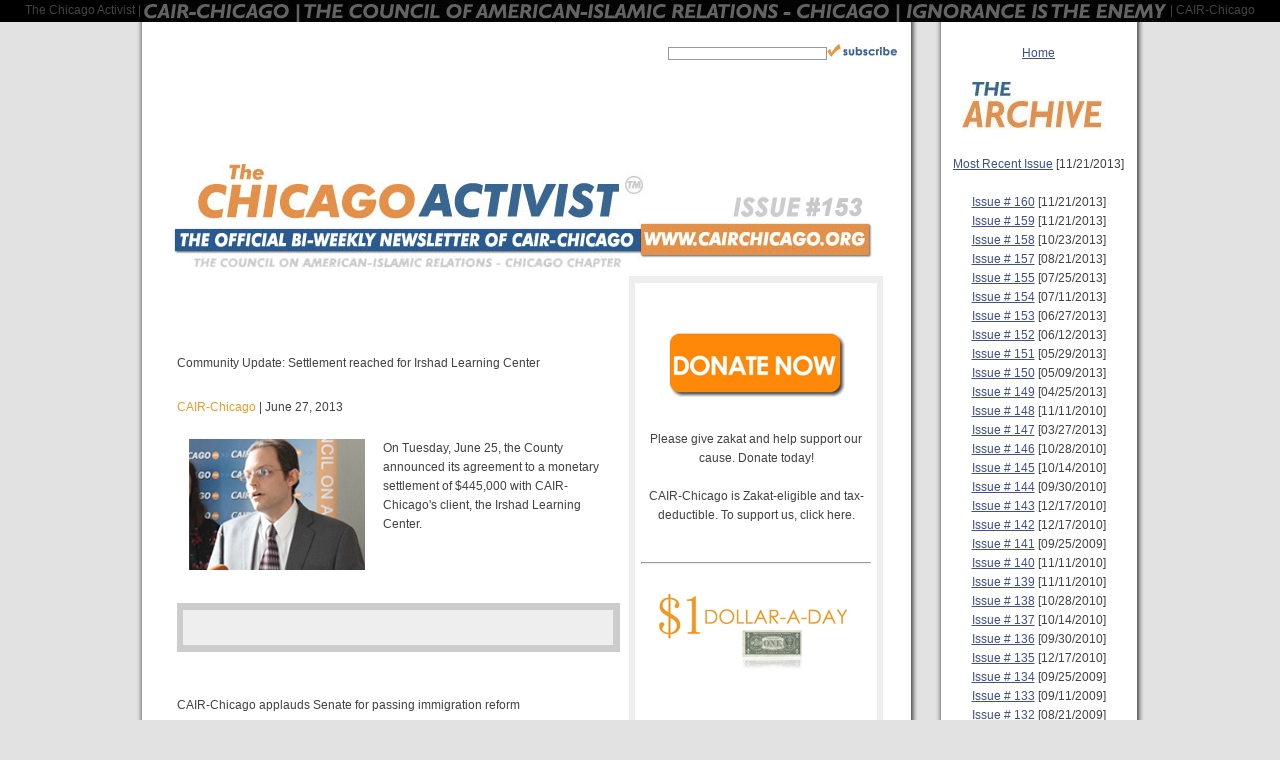

--- FILE ---
content_type: text/html; charset=mac-centraleurope
request_url: http://thechicagoactivist.org/index.php?file=issue153
body_size: 7321
content:
<!DOCTYPE html>
<html xmlns="http://www.w3.org/1999/xhtml" dir="ltr" lang="en-US" xml:lang="en-US">
<head profile="http://gmpg.org/xfn/11">
  <meta http-equiv="Content-Type" content="text/html; charset=UTF-8" />
  <meta name="keywords" content="Chicago Activist,CAIR-Chicago,Ahmed Rehab,Christina Abraham,Islam,Muslims,CAIR,Chicago" />
  <title>The Chicago Activist | CAIR-Chicago</title>
  <link rel="stylesheet" href="style.css" type="text/css" media="screen" />
  <link rel='index' title='CAIR-Chicago' href='http://www.cairchicago.org' />
  <meta name="description" content="The Chicago Activist. The Official Publication of CAIR-Chicago." />
  <meta http-equiv="Page-Enter" content="progid:DXImageTransform.Microsoft.GradientWipe(GradientSize=.50,wipeStyle=1,motion='forward')" />
  <title>CAIR-CHICAGO NEWSLETTER</title>
  <style>
  <![CDATA[
                        BODY            { SCROLLBAR-HIGHLIGHT-COLOR: #00378C;
                                          SCROLLBAR-SHADOW-COLOR: #00378C;
                                          SCROLLBAR-ARROW-COLOR: #C86C02;
                                          SCROLLBAR-TRACK-COLOR:white;
                                          SCROLLBAR-BASE-COLOR: white;
                                          SCROLLBAR-dark-shadow-color: #C86C02;
                                          SCROLLBAR-3d-light-color: White; margin-top=15; margin-bottom=0;}
                        A               { color:3F508D; text-decoration:underline; font-weight:bold}
                        A:hover, 
                        A:active        { color:red; text-decoration:underline}
                        TD              { font-size: 12px; color: black; font-family:arial, sans-serif;margin:0;padding: 0;line-height=1.5;}                                    
                        P               { margin:0}
                        IMG             { margin:0}



  ]]>
  </style>
  <meta name="keywords" content="HTML, CSS, XML, XHTML, JavaScript" />
</head>
<body>
  <div style="background-color:#000000;padding:0px" width="100%">
    <center>
      The Chicago Activist | <img src="/images/cairline.jpg" border="0" valign="middle" /> | CAIR-Chicago
    </center>
  </div>
  <center>
    <table cellspacing="0" cellpadding="0" border="15">
      <tr>
        <td id="activistwrappertd">
          <br />
          <div style="text-align:right;margin-right:30px;">
            <form name="ccoptin" action="http://visitor.constantcontact.com/d.jsp" target="_blank" method="post" style="margin-bottom:3;" id="ccoptin">
              <input type="text" name="ea" size="25" value="" style="font-family:Verdana,Geneva,Arial,Helvetica,sans-serif; font-size:10px; border:1px solid #999999;" /><input type="image" name="go" value="GO" class="submit" src="http://thechicagoactivist.org/images/i_b_subscribe.jpg" onmouseover="this.src='http://thechicagoactivist.org/images/i_b_subscribe_on.jpg'" onmouseout="this.src='http://thechicagoactivist.org/images/i_b_subscribe.jpg'" align="right" /><input type="hidden" name="m" value="1101162415522" /><input type="hidden" name="p" value="oi" />
            </form>
          </div><br />
          <br />
          <br />
          <center>
            <table width="698" align="center" cellpadding="0" cellspacing="0" border="0">
              <tbody>
                <tr>
                  <td width="698" valign="middle">
                    <br />
                    <br />
                    <table width="683" border="0" align="center" cellpadding="0" cellspacing="0">
                      <tbody>
                        <tr>
                          <td colspan="2"><img src="http://thechicagoactivist.org/wp-content/uploads/newsletter_header153.jpg" width="698" border="0" align="center" /></td>
                        </tr>
                        <tr>
                          <td width="451" valign="top"></td>
                          <td width="232" rowspan="3" valign="top">
                            <table width="100%" border="0" cellpadding="0" cellspacing="0">
                              <tbody>
                                <tr>
                                  <td height="1" colspan="3" bgcolor="#EEEEEE"></td>
                                </tr>
                                <tr>
                                  <td width="1" height="22" bgcolor="#EEEEEE"></td>
                                  <td width="241">
                                    <center>
                                      <br />
                                      <br />
                                      <p><img src="http://thechicagoactivist.org/wp-content/uploads/donaterectorange.jpg" style="margin: 0pt; padding: 0pt;" alt="top story 2" border="0" /></p><br />
                                      <font size="2" color="#424242" face="arial">Please give zakat and help support our cause. Donate today!<br />
                                      <br />
                                      CAIR-Chicago is Zakat-eligible and tax-deductible. To support us, click here.</font>
                                    </center>
                                    <table width="230" border="0" align="center" cellpadding="0" cellspacing="0">
                                      <tbody>
                                        <tr>
                                          <td width="230" height="9">
                                            <div align="center"></div>
                                          </td>
                                        </tr>
                                        <tr>
                                          <td height="98">
                                            <div align="center">
                                              <font><br /></font>
                                              <hr />
                                              <font><br />
                                              <font size="2" color="#424242" face="arial"><img src="http://thechicagoactivist.org/images/temp/dollaraday_newsletter.jpg" border="0" /></font></font>
                                            </div>
                                          </td>
                                        </tr>
                                        <tr>
                                          <td height="70">
                                            <div align="center" class="maincontent">
                                              <b><br />
                                              <br />
                                              THE BEST WAY TO SUPPORT US IS WITH A DOLLAR-A-DAY!</b><br />
                                              <br />
                                              Sign-up to become a Dollar-a-Day sponsor of CAIR-Chicago and help fund our civil rights advocacy and free legal services.<br />
                                              CLICK HERE
                                            </div>
                                          </td>
                                        </tr>
                                        <tr>
                                          <td height="9">
                                            <br />
                                            <br />
                                            <hr />
                                            <font size="2" color="#424242" face="arial"></font>
                                            <center>
                                              <font size="2" color="#424242" face="arial"><img src="http://thechicagoactivist.org/wp-content/uploads/facebook_logo.jpg" border="0" /><br />
                                              Become a fan on Facebook!<br />
                                              <br />
                                              <img src="http://thechicagoactivist.org/wp-content/uploads/twitter_logo.jpg" border="0" /><br />
                                              Follow us on Twitter!<br />
                                              <br />
                                              <img src="http://thechicagoactivist.org/wp-content/uploads/youtube_logo.jpg" border="0" /><br />
                                              Watch us on YouTube!<br />
                                              <br />
                                              <img src="http://thechicagoactivist.org/images/orange_logo.jpg" border="0" /><br />
                                              Subscribe to CAIR-Chicago's E-Mail List<br />
                                              <br /></font>
                                            </center>
                                            <hr />
                                            <table width="230" border="0" cellpadding="0" cellspacing="0">
                                              <tbody>
                                                <tr>
                                                  <td height="50">
                                                    <div align="right">
                                                      <span class="right"><img src="http://thechicagoactivist.org/newsletter/images/joininb.gif" border="0" /></span>
                                                    </div>
                                                  </td>
                                                </tr>
                                                <tr>
                                                  <td height="50" valign="top" align="center"><img src="http://thechicagoactivist.org/newsletter/images/reportanincidentb.gif" border="0" /><br />
                                                  <img src="http://thechicagoactivist.org/newsletter/images/reportmediabiasb.gif" border="0" /><br />
                                                  <img src="http://thechicagoactivist.org/newsletter/images/volunteerb.gif" border="0" /><br />
                                                  <img src="http://thechicagoactivist.org/newsletter/images/donatetousb.gif" border="0" /><br />
                                                  <img src="http://thechicagoactivist.org/newsletter/images/contactusb.gif" border="0" /></td>
                                                </tr>
                                                <tr>
                                                  <td height="50" valign="middle">
                                                    <div align="right">
                                                      <span class="right"><img src="http://thechicagoactivist.org/newsletter/images/teamb.gif" border="0" /></span>
                                                    </div>
                                                  </td>
                                                </tr>
                                                <tr>
                                                  <td valign="top">
                                                    <p align="center"><strong><font size="2" color="#F29925" face="arial">Executive Director</font></strong><br />
                                                    <font size="2" color="#3F508D" face="arial">Ahmed Rehab</font></p>
                                                    <p align="center"><strong><font size="2" color="#F29925" face="arial">Deputy Director</font></strong><br />
                                                    <font size="2" color="#3F508D" face="arial">Sufyan Sohel</font></p>
                                                    <p align="center"><strong><font size="2" color="#F29925" face="arial">Litigation Director</font></strong><br />
                                                    <font size="2" color="#3F508D" face="arial">Kevin Vodak, Esq.</font></p>
                                                    <p align="center"><strong><font size="2" color="#F29925" face="arial">Staff Attorney</font></strong><br />
                                                    <font size="2" color="#3F508D" face="arial">Rabya Khan</font></p>
                                                    <p align="center"><strong><font size="2" color="#F29925" face="arial">Communications Coordinators</font></strong><br />
                                                    <font size="2" color="#3F508D" face="arial">Maryam Arain</font><br />
                                                    <font size="2" color="#3F508D" face="arial">Ambreen Zuberi</font></p>
                                                    <p align="center"><strong><font size="2" color="#F29925" face="arial">Outreach Coordinator</font></strong><br />
                                                    <font size="2" color="#3F508D" face="arial">Gerald Hankerson</font></p>
                                                    <p align="center"><strong><font size="2" color="#F29925" face="arial">Operations Coordinator</font></strong><br />
                                                    <font size="2" color="#3F508D" face="arial">Mohamed Abdelati</font></p>
                                                    <p align="center"><strong><font size="2" color="#F29925" face="arial">Office Coordinator</font></strong><br />
                                                    <font size="2" color="#3F508D" face="arial">Noor Salahuddin</font></p>
                                                    <p align="center"><strong><font size="2" color="#F29925" face="arial">Board of Directors Chairman</font></strong><br />
                                                    <font size="2" color="#3F508D" face="arial">Mazen Kudaimi, MD</font></p>
                                                    <p align="center"><strong><font size="2" color="#F29925" face="arial">Advisory Board Honorary President</font></strong><br />
                                                    <a href="" target="new"><font size="2" color="#3F508D" face="arial">Prof. M Cherif Bassiouni</font></a></p>
                                                  </td>
                                                </tr>
                                              </tbody>
                                            </table>
                                          </td>
                                        </tr>
                                      </tbody>
                                    </table>
                                  </td>
                                  <td width="1" bgcolor="#EEEEEE"></td>
                                </tr>
                                <tr>
                                  <td height="1" colspan="3" bgcolor="#EEEEEE"></td>
                                </tr>
                              </tbody>
                            </table>
                          </td>
                        </tr>
                        <tr>
                          <td height="63" valign="middle"><span class="style7"></span></td>
                        </tr>
                        <tr>
                          <td valign="top">
                            <table width="449" border="0" cellpadding="0" cellspacing="0">
                              <tbody>
                                <tr>
                                  <td height="38" colspan="2">Community Update: Settlement reached for Irshad Learning Center</td>
                                </tr>
                                <tr>
                                  <td height="13" colspan="2"><font size="2" color="#F29925" face="arial">CAIR-Chicago</font> <font size="2" color="#424242" face="arial">| June 27, 2013</font> <font size="2" color="#424242" face="arial"></font></td>
                                </tr>
                                <tr>
                                  <td width="202" valign="middle"></td>
                                  <td width="247" height="10" class="style7"></td>
                                </tr>
                                <tr>
                                  <td width="202" valign="top">
                                    <div id="activistmain">
                                      <div align="center"><img src="http://thechicagoactivist.org/wp-content/uploads/kevin_thumbnail.jpg" target="new" border="0" /></div>
                                    </div>
                                  </td>
                                  <td valign="top" class="style7">On Tuesday, June 25, the County announced its agreement to a monetary settlement of $445,000 with CAIR-Chicago's client, the Irshad Learning Center.</td>
                                </tr>
                                <tr>
                                  <td valign="top"></td>
                                  <td height="15" valign="top" class="style7"></td>
                                </tr>
                                <tr>
                                  <td height="25" colspan="2" valign="top">
                                    <table width="100%" border="0" cellpadding="0" cellspacing="0">
                                      <tbody>
                                        <tr>
                                          <td width="1" height="26" rowspan="3" bgcolor="#CCCCCC"></td>
                                          <td height="1" colspan="2" bgcolor="#CCCCCC"></td>
                                          <td width="1" rowspan="3" bgcolor="#CCCCCC"></td>
                                        </tr>
                                        <tr>
                                          <td width="12" height="29" bgcolor="#EEEEEE"></td>
                                          <td width="435" bgcolor="#EEEEEE"><span class="style11"></span></td>
                                        </tr>
                                        <tr>
                                          <td height="1" colspan="2" bgcolor="#CCCCCC"></td>
                                        </tr>
                                      </tbody>
                                    </table>
                                  </td>
                                </tr>
                              </tbody>
                            </table><br />
                            <br />
                            <table width="449" border="0" cellpadding="0" cellspacing="0">
                              <tbody>
                                <tr>
                                  <td height="38" colspan="2">CAIR-Chicago applauds Senate for passing immigration reform</td>
                                </tr>
                                <tr>
                                  <td height="13" colspan="2"><font size="2" color="#F29925" face="arial">CAIR-Chicago</font> <font size="2" color="#424242" face="arial">| June 27, 2013</font> <font size="2" color="#424242" face="arial"></font></td>
                                </tr>
                                <tr>
                                  <td width="202" valign="middle"></td>
                                  <td width="247" height="10" class="style7"></td>
                                </tr>
                                <tr>
                                  <td width="202" valign="top">
                                    <div id="activistmain">
                                      <div align="center"><img src="http://thechicagoactivist.org/wp-content/uploads/senate_thumbnail.jpg" target="new" border="0" /></div>
                                    </div>
                                  </td>
                                  <td valign="top" class="style7">The Council on American Islamic Relations would like to applaud the Senate for passing the immigration reform bill and looks forward to its pass in the House.</td>
                                </tr>
                                <tr>
                                  <td valign="top"></td>
                                  <td height="15" valign="top" class="style7"></td>
                                </tr>
                                <tr>
                                  <td height="25" colspan="2" valign="top">
                                    <table width="100%" border="0" cellpadding="0" cellspacing="0">
                                      <tbody>
                                        <tr>
                                          <td width="1" height="26" rowspan="3" bgcolor="#CCCCCC"></td>
                                          <td height="1" colspan="2" bgcolor="#CCCCCC"></td>
                                          <td width="1" rowspan="3" bgcolor="#CCCCCC"></td>
                                        </tr>
                                        <tr>
                                          <td width="12" height="29" bgcolor="#EEEEEE"></td>
                                          <td width="435" bgcolor="#EEEEEE"><span class="style11"></span></td>
                                        </tr>
                                        <tr>
                                          <td height="1" colspan="2" bgcolor="#CCCCCC"></td>
                                        </tr>
                                      </tbody>
                                    </table>
                                  </td>
                                </tr>
                              </tbody>
                            </table><br />
                            <br />
                            <table width="449" border="0" cellpadding="0" cellspacing="0">
                              <tbody>
                                <tr>
                                  <td height="38" colspan="2">RSVP for CAIR-ChicagoÕs 5th Annual ÒTaste of RamadanÓ Iftar</td>
                                </tr>
                                <tr>
                                  <td height="13" colspan="2"><font size="2" color="#F29925" face="arial">CAIR-Chicago</font> <font size="2" color="#424242" face="arial">| June 26, 2013</font> <font size="2" color="#424242" face="arial"></font></td>
                                </tr>
                                <tr>
                                  <td width="202" valign="middle"></td>
                                  <td width="247" height="10" class="style7"></td>
                                </tr>
                                <tr>
                                  <td width="202" valign="top">
                                    <div id="activistmain">
                                      <div align="center"><img src="http://thechicagoactivist.org/wp-content/uploads/ramadan_food-176x131.jpg" target="new" border="0" /></div>
                                    </div>
                                  </td>
                                  <td valign="top" class="style7">RSVP and join CAIR-Chicago for its festive "Taste of Ramadan" iftar on July 17th, 2013.</td>
                                </tr>
                                <tr>
                                  <td valign="top"></td>
                                  <td height="15" valign="top" class="style7"></td>
                                </tr>
                                <tr>
                                  <td height="25" colspan="2" valign="top">
                                    <table width="100%" border="0" cellpadding="0" cellspacing="0">
                                      <tbody>
                                        <tr>
                                          <td width="1" height="26" rowspan="3" bgcolor="#CCCCCC"></td>
                                          <td height="1" colspan="2" bgcolor="#CCCCCC"></td>
                                          <td width="1" rowspan="3" bgcolor="#CCCCCC"></td>
                                        </tr>
                                        <tr>
                                          <td width="12" height="29" bgcolor="#EEEEEE"></td>
                                          <td width="435" bgcolor="#EEEEEE"><span class="style11"></span></td>
                                        </tr>
                                        <tr>
                                          <td height="1" colspan="2" bgcolor="#CCCCCC"></td>
                                        </tr>
                                      </tbody>
                                    </table>
                                  </td>
                                </tr>
                              </tbody>
                            </table><br />
                            <br />
                            <table width="449" border="0" cellpadding="0" cellspacing="0">
                              <tbody>
                                <tr>
                                  <td height="38" colspan="2">This Ramadan, donate to The Prison Project!</td>
                                </tr>
                                <tr>
                                  <td height="13" colspan="2"><font size="2" color="#F29925" face="arial">CAIR-Chicago</font> <font size="2" color="#424242" face="arial">| June 26, 2013</font> <font size="2" color="#424242" face="arial"></font></td>
                                </tr>
                                <tr>
                                  <td width="202" valign="middle"></td>
                                  <td width="247" height="10" class="style7"></td>
                                </tr>
                                <tr>
                                  <td width="202" valign="top">
                                    <div id="activistmain">
                                      <div align="center"><img src="http://thechicagoactivist.org/wp-content/uploads/Prison_Thumb.jpg" target="new" border="0" /></div>
                                    </div>
                                  </td>
                                  <td valign="top" class="style7">This Ramadan make a difference in the lives of new Muslims. Donate to CAIR-Chicago's Prison Project.</td>
                                </tr>
                                <tr>
                                  <td valign="top"></td>
                                  <td height="15" valign="top" class="style7"></td>
                                </tr>
                                <tr>
                                  <td height="25" colspan="2" valign="top">
                                    <table width="100%" border="0" cellpadding="0" cellspacing="0">
                                      <tbody>
                                        <tr>
                                          <td width="1" height="26" rowspan="3" bgcolor="#CCCCCC"></td>
                                          <td height="1" colspan="2" bgcolor="#CCCCCC"></td>
                                          <td width="1" rowspan="3" bgcolor="#CCCCCC"></td>
                                        </tr>
                                        <tr>
                                          <td width="12" height="29" bgcolor="#EEEEEE"></td>
                                          <td width="435" bgcolor="#EEEEEE"><span class="style11"></span></td>
                                        </tr>
                                        <tr>
                                          <td height="1" colspan="2" bgcolor="#CCCCCC"></td>
                                        </tr>
                                      </tbody>
                                    </table>
                                  </td>
                                </tr>
                              </tbody>
                            </table><br />
                            <br />
                            <table width="449" border="0" cellpadding="0" cellspacing="0">
                              <tbody>
                                <tr>
                                  <td height="38" colspan="2">IT consultants needed!</td>
                                </tr>
                                <tr>
                                  <td height="13" colspan="2"><font size="2" color="#F29925" face="arial">CAIR-Chicago</font> <font size="2" color="#424242" face="arial">| June 7, 2013</font> <font size="2" color="#424242" face="arial"></font></td>
                                </tr>
                                <tr>
                                  <td width="202" valign="middle"></td>
                                  <td width="247" height="10" class="style7"></td>
                                </tr>
                                <tr>
                                  <td width="202" valign="top">
                                    <div id="activistmain">
                                      <div align="center"><img src="http://thechicagoactivist.org/wp-content/uploads/webdesign.jpg" target="new" border="0" /></div>
                                    </div>
                                  </td>
                                  <td valign="top" class="style7">If you have experience with website development or database design and want to volunteer for a great cause, contact us today!</td>
                                </tr>
                                <tr>
                                  <td valign="top"></td>
                                  <td height="15" valign="top" class="style7"></td>
                                </tr>
                                <tr>
                                  <td height="25" colspan="2" valign="top">
                                    <table width="100%" border="0" cellpadding="0" cellspacing="0">
                                      <tbody>
                                        <tr>
                                          <td width="1" height="26" rowspan="3" bgcolor="#CCCCCC"></td>
                                          <td height="1" colspan="2" bgcolor="#CCCCCC"></td>
                                          <td width="1" rowspan="3" bgcolor="#CCCCCC"></td>
                                        </tr>
                                        <tr>
                                          <td width="12" height="29" bgcolor="#EEEEEE"></td>
                                          <td width="435" bgcolor="#EEEEEE"><span class="style11"></span></td>
                                        </tr>
                                        <tr>
                                          <td height="1" colspan="2" bgcolor="#CCCCCC"></td>
                                        </tr>
                                      </tbody>
                                    </table>
                                  </td>
                                </tr>
                              </tbody>
                            </table><br />
                            <br />
                            <table width="449" border="0" cellpadding="0" cellspacing="0">
                              <tbody>
                                <tr>
                                  <td height="38" colspan="2">CAIR-Chicago attends press conference for Chicago City Council Asian American Caucus [PHOTOS]</td>
                                </tr>
                                <tr>
                                  <td height="13" colspan="2"><font size="2" color="#F29925" face="arial">CAIR-Chicago</font> <font size="2" color="#424242" face="arial">| June 26, 2013</font> <font size="2" color="#424242" face="arial"></font></td>
                                </tr>
                                <tr>
                                  <td width="202" valign="middle"></td>
                                  <td width="247" height="10" class="style7"></td>
                                </tr>
                                <tr>
                                  <td width="202" valign="top">
                                    <div id="activistmain">
                                      <div align="center"><img src="http://thechicagoactivist.org/wp-content/uploads/AsianAmericanCaucus_thumbnail.jpg" target="new" border="0" /></div>
                                    </div>
                                  </td>
                                  <td valign="top" class="style7">On Wednesday, June 26, CAIR-Chicago staff, law clerks, and interns attended the first Chicago City Council Asian American Caucus press conference at city hall.</td>
                                </tr>
                                <tr>
                                  <td valign="top"></td>
                                  <td height="15" valign="top" class="style7"></td>
                                </tr>
                                <tr>
                                  <td height="25" colspan="2" valign="top">
                                    <table width="100%" border="0" cellpadding="0" cellspacing="0">
                                      <tbody>
                                        <tr>
                                          <td width="1" height="26" rowspan="3" bgcolor="#CCCCCC"></td>
                                          <td height="1" colspan="2" bgcolor="#CCCCCC"></td>
                                          <td width="1" rowspan="3" bgcolor="#CCCCCC"></td>
                                        </tr>
                                        <tr>
                                          <td width="12" height="29" bgcolor="#EEEEEE"></td>
                                          <td width="435" bgcolor="#EEEEEE"><span class="style11"></span></td>
                                        </tr>
                                        <tr>
                                          <td height="1" colspan="2" bgcolor="#CCCCCC"></td>
                                        </tr>
                                      </tbody>
                                    </table>
                                  </td>
                                </tr>
                              </tbody>
                            </table><br />
                            <br />
                            <table width="449" border="0" cellpadding="0" cellspacing="0">
                              <tbody>
                                <tr>
                                  <td height="38" colspan="2">Office of the Governor hosts workshop on jobs with Illinois government</td>
                                </tr>
                                <tr>
                                  <td height="13" colspan="2"><font size="2" color="#F29925" face="arial">CAIR-Chicago</font> <font size="2" color="#424242" face="arial">| June 24, 2013</font> <font size="2" color="#424242" face="arial"></font></td>
                                </tr>
                                <tr>
                                  <td width="202" valign="middle"></td>
                                  <td width="247" height="10" class="style7"></td>
                                </tr>
                                <tr>
                                  <td width="202" valign="top">
                                    <div id="activistmain">
                                      <div align="center"><img src="http://thechicagoactivist.org/wp-content/uploads/office-of-the-governor.jpg" target="new" border="0" /></div>
                                    </div>
                                  </td>
                                  <td valign="top" class="style7">The Office of the Governor is presenting an informational workshop that will focus on how to get a job with the state of Illinois on June 26th.</td>
                                </tr>
                                <tr>
                                  <td valign="top"></td>
                                  <td height="15" valign="top" class="style7"></td>
                                </tr>
                                <tr>
                                  <td height="25" colspan="2" valign="top">
                                    <table width="100%" border="0" cellpadding="0" cellspacing="0">
                                      <tbody>
                                        <tr>
                                          <td width="1" height="26" rowspan="3" bgcolor="#CCCCCC"></td>
                                          <td height="1" colspan="2" bgcolor="#CCCCCC"></td>
                                          <td width="1" rowspan="3" bgcolor="#CCCCCC"></td>
                                        </tr>
                                        <tr>
                                          <td width="12" height="29" bgcolor="#EEEEEE"></td>
                                          <td width="435" bgcolor="#EEEEEE"><span class="style11"></span></td>
                                        </tr>
                                        <tr>
                                          <td height="1" colspan="2" bgcolor="#CCCCCC"></td>
                                        </tr>
                                      </tbody>
                                    </table>
                                  </td>
                                </tr>
                              </tbody>
                            </table><br />
                            <br />
                            <table width="449" border="0" cellpadding="0" cellspacing="0">
                              <tbody>
                                <tr>
                                  <td height="38" colspan="2">Naperville Sun: Settlement reached concerning Islamic center near Naperville</td>
                                </tr>
                                <tr>
                                  <td height="13" colspan="2"><font size="2" color="#F29925" face="arial">Naperville Sun</font> <font size="2" color="#424242" face="arial">| June 27, 2013</font> <font size="2" color="#424242" face="arial"></font></td>
                                </tr>
                                <tr>
                                  <td width="202" valign="middle"></td>
                                  <td width="247" height="10" class="style7"></td>
                                </tr>
                                <tr>
                                  <td width="202" valign="top">
                                    <div id="activistmain">
                                      <div align="center"><img src="http://thechicagoactivist.org/wp-content/uploads/naperville.sun1.jpg" target="new" border="0" /></div>
                                    </div>
                                  </td>
                                  <td valign="top" class="style7">The DuPage County Board has reached a $445,000 settlement with the Irshad Learning Center.</td>
                                </tr>
                                <tr>
                                  <td valign="top"></td>
                                  <td height="15" valign="top" class="style7"></td>
                                </tr>
                                <tr>
                                  <td height="25" colspan="2" valign="top">
                                    <table width="100%" border="0" cellpadding="0" cellspacing="0">
                                      <tbody>
                                        <tr>
                                          <td width="1" height="26" rowspan="3" bgcolor="#CCCCCC"></td>
                                          <td height="1" colspan="2" bgcolor="#CCCCCC"></td>
                                          <td width="1" rowspan="3" bgcolor="#CCCCCC"></td>
                                        </tr>
                                        <tr>
                                          <td width="12" height="29" bgcolor="#EEEEEE"></td>
                                          <td width="435" bgcolor="#EEEEEE"><span class="style11"></span></td>
                                        </tr>
                                        <tr>
                                          <td height="1" colspan="2" bgcolor="#CCCCCC"></td>
                                        </tr>
                                      </tbody>
                                    </table>
                                  </td>
                                </tr>
                              </tbody>
                            </table><br />
                            <br />
                            <table width="449" border="0" cellpadding="0" cellspacing="0">
                              <tbody>
                                <tr>
                                  <td height="38" colspan="2">Daily Herald: DuPage reverses itself, approves Islamic prayer center</td>
                                </tr>
                                <tr>
                                  <td height="13" colspan="2"><font size="2" color="#F29925" face="arial">Daily Herald</font> <font size="2" color="#424242" face="arial">| June 27, 2013</font> <font size="2" color="#424242" face="arial"></font></td>
                                </tr>
                                <tr>
                                  <td width="202" valign="middle"></td>
                                  <td width="247" height="10" class="style7"></td>
                                </tr>
                                <tr>
                                  <td width="202" valign="top">
                                    <div id="activistmain">
                                      <div align="center"><img src="http://thechicagoactivist.org/wp-content/uploads/daily_herald.jpg" target="new" border="0" /></div>
                                    </div>
                                  </td>
                                  <td valign="top" class="style7">In light of the success of CAIR-Chicago's case against DuPage County on behalf of the Irshad Learning Center, the County Board on Tuesday reversed its position and approved plans for an Islamic prayer center near West Chicago.</td>
                                </tr>
                                <tr>
                                  <td valign="top"></td>
                                  <td height="15" valign="top" class="style7"></td>
                                </tr>
                                <tr>
                                  <td height="25" colspan="2" valign="top">
                                    <table width="100%" border="0" cellpadding="0" cellspacing="0">
                                      <tbody>
                                        <tr>
                                          <td width="1" height="26" rowspan="3" bgcolor="#CCCCCC"></td>
                                          <td height="1" colspan="2" bgcolor="#CCCCCC"></td>
                                          <td width="1" rowspan="3" bgcolor="#CCCCCC"></td>
                                        </tr>
                                        <tr>
                                          <td width="12" height="29" bgcolor="#EEEEEE"></td>
                                          <td width="435" bgcolor="#EEEEEE"><span class="style11"></span></td>
                                        </tr>
                                        <tr>
                                          <td height="1" colspan="2" bgcolor="#CCCCCC"></td>
                                        </tr>
                                      </tbody>
                                    </table>
                                  </td>
                                </tr>
                              </tbody>
                            </table><br />
                            <br />
                            <table width="449" border="0" cellpadding="0" cellspacing="0">
                              <tbody>
                                <tr>
                                  <td height="38" colspan="2">Daily Herald: DuPage County Board to vote to end legal dispute with Islamic group</td>
                                </tr>
                                <tr>
                                  <td height="13" colspan="2"><font size="2" color="#F29925" face="arial">Daily Herald</font> <font size="2" color="#424242" face="arial">| June 13, 2013</font> <font size="2" color="#424242" face="arial"></font></td>
                                </tr>
                                <tr>
                                  <td width="202" valign="middle"></td>
                                  <td width="247" height="10" class="style7"></td>
                                </tr>
                                <tr>
                                  <td width="202" valign="top">
                                    <div id="activistmain">
                                      <div align="center"><img src="http://thechicagoactivist.org/wp-content/uploads/daily_herald.jpg" target="new" border="0" /></div>
                                    </div>
                                  </td>
                                  <td valign="top" class="style7">Kevin Vodak, CAIR-ChicagoÕs Litigation Director, defends the Irshad Learning Center near Naperville and aims to help them restore the center with a conditional-use permit.</td>
                                </tr>
                                <tr>
                                  <td valign="top"></td>
                                  <td height="15" valign="top" class="style7"></td>
                                </tr>
                                <tr>
                                  <td height="25" colspan="2" valign="top">
                                    <table width="100%" border="0" cellpadding="0" cellspacing="0">
                                      <tbody>
                                        <tr>
                                          <td width="1" height="26" rowspan="3" bgcolor="#CCCCCC"></td>
                                          <td height="1" colspan="2" bgcolor="#CCCCCC"></td>
                                          <td width="1" rowspan="3" bgcolor="#CCCCCC"></td>
                                        </tr>
                                        <tr>
                                          <td width="12" height="29" bgcolor="#EEEEEE"></td>
                                          <td width="435" bgcolor="#EEEEEE"><span class="style11"></span></td>
                                        </tr>
                                        <tr>
                                          <td height="1" colspan="2" bgcolor="#CCCCCC"></td>
                                        </tr>
                                      </tbody>
                                    </table>
                                  </td>
                                </tr>
                              </tbody>
                            </table><br />
                            <br />
                            <table width="449" border="0" cellpadding="0" cellspacing="0">
                              <tbody>
                                <tr>
                                  <td height="38" colspan="2">North by Northwestern: Muslim Americans still facing discrimination</td>
                                </tr>
                                <tr>
                                  <td height="13" colspan="2"><font size="2" color="#F29925" face="arial">North by Northwestern</font> <font size="2" color="#424242" face="arial">| June 13, 2013</font> <font size="2" color="#424242" face="arial"></font></td>
                                </tr>
                                <tr>
                                  <td width="202" valign="middle"></td>
                                  <td width="247" height="10" class="style7"></td>
                                </tr>
                                <tr>
                                  <td width="202" valign="top">
                                    <div id="activistmain">
                                      <div align="center"><img src="http://thechicagoactivist.org/wp-content/uploads/North_northwestern_thumbnail.jpg" target="new" border="0" /></div>
                                    </div>
                                  </td>
                                  <td valign="top" class="style7">CAIR-Chicago Communications Coordinator Maryam Arain shares her thoughts on issues of discrimination and Islamophobia with a Northwestern student.</td>
                                </tr>
                                <tr>
                                  <td valign="top"></td>
                                  <td height="15" valign="top" class="style7"></td>
                                </tr>
                                <tr>
                                  <td height="25" colspan="2" valign="top">
                                    <table width="100%" border="0" cellpadding="0" cellspacing="0">
                                      <tbody>
                                        <tr>
                                          <td width="1" height="26" rowspan="3" bgcolor="#CCCCCC"></td>
                                          <td height="1" colspan="2" bgcolor="#CCCCCC"></td>
                                          <td width="1" rowspan="3" bgcolor="#CCCCCC"></td>
                                        </tr>
                                        <tr>
                                          <td width="12" height="29" bgcolor="#EEEEEE"></td>
                                          <td width="435" bgcolor="#EEEEEE"><span class="style11"></span></td>
                                        </tr>
                                        <tr>
                                          <td height="1" colspan="2" bgcolor="#CCCCCC"></td>
                                        </tr>
                                      </tbody>
                                    </table>
                                  </td>
                                </tr>
                              </tbody>
                            </table><br />
                            <br />
                            <table width="449" border="0" cellpadding="0" cellspacing="0">
                              <tbody>
                                <tr>
                                  <td height="38" colspan="2">OnIslam: US Faiths Demand Immigration Reform</td>
                                </tr>
                                <tr>
                                  <td height="13" colspan="2"><font size="2" color="#F29925" face="arial">On Islam</font> <font size="2" color="#424242" face="arial">| June 18, 2013</font> <font size="2" color="#424242" face="arial"></font></td>
                                </tr>
                                <tr>
                                  <td width="202" valign="middle"></td>
                                  <td width="247" height="10" class="style7"></td>
                                </tr>
                                <tr>
                                  <td width="202" valign="top">
                                    <div id="activistmain">
                                      <div align="center"><img src="http://thechicagoactivist.org/wp-content/uploads/onislam.jpg" target="new" border="0" /></div>
                                    </div>
                                  </td>
                                  <td valign="top" class="style7">CAIR-Chicago Executive Director Ahmed Rehab stands with other faith leaders to voice support for immigration reform.</td>
                                </tr>
                                <tr>
                                  <td valign="top"></td>
                                  <td height="15" valign="top" class="style7"></td>
                                </tr>
                                <tr>
                                  <td height="25" colspan="2" valign="top">
                                    <table width="100%" border="0" cellpadding="0" cellspacing="0">
                                      <tbody>
                                        <tr>
                                          <td width="1" height="26" rowspan="3" bgcolor="#CCCCCC"></td>
                                          <td height="1" colspan="2" bgcolor="#CCCCCC"></td>
                                          <td width="1" rowspan="3" bgcolor="#CCCCCC"></td>
                                        </tr>
                                        <tr>
                                          <td width="12" height="29" bgcolor="#EEEEEE"></td>
                                          <td width="435" bgcolor="#EEEEEE"><span class="style11"></span></td>
                                        </tr>
                                        <tr>
                                          <td height="1" colspan="2" bgcolor="#CCCCCC"></td>
                                        </tr>
                                      </tbody>
                                    </table>
                                  </td>
                                </tr>
                              </tbody>
                            </table><br />
                            <br />
                            <center>
                              <br />
                              <br />
                            </center><br />
                            <br />
                            <table width="449" border="0" cellpadding="0" cellspacing="0">
                              <tbody>
                                <tr>
                                  <td height="1" colspan="2" bgcolor="#CCCCCC"></td>
                                </tr>
                              </tbody>
                            </table>
                          </td>
                        </tr>
                      </tbody>
                    </table>
                  </td>
                </tr>
              </tbody>
            </table>
          </center><br />
          <center>
            <img align="center" src="http://thechicagoactivist.org/images/footer52.gif" width="698" height="35" />
          </center><br />
          <br />
          <br />
          <br />
          <br />
          <br />
          <br />
          <br />
          <center>
            <table bgcolor="white" width="370" cellspacing="0" cellspadding="0" border="0" style="BORDER:1pt solid;BORDER-COLOR:gainsboro;">
              <tr>
                <td colspan="2" width="370" valign="top" style="PADDING-RIGHT:0;BORDER-LEFT:0pt solid;BORDER-COLOR:gainsboro;BORDER-RIGHT:0pt solid;BORDER-COLOR:gainsboro; FONT-size:11px;COLOR:gray" align="center">
                  <center>
                    <img src="http://thechicagoactivist.org/images/newslettersample2.jpg" style="margin:0;padding:0" border="0" align="center" />
                  </center>
                </td>
              </tr>
              <tr>
                <td width="200" valign="top" style="PADDING-RIGHT:5;BORDER-TOP:1 solid ganisboro" align="center"><br />
                <img src="http://thechicagoactivist.org/images/signup.jpg" style="margin:0;padding:0" border="0" align="center" /></td>
                <td style="BORDER-TOP:1 solid ganisboro;" width="170">
                  <dl>
                    <dd>
                      <table width="170" cellpadding="0&quot;" cellspacing="0" border="0">
                        <tr>
                          <td valign="top" width="100" align="left" style="PADDING-LEFT: 0px">
                            <br />
                            <div align="center">
                              <div style="width:160; background-color: #ffffff;">
                                <form name="ccoptin" action="http://visitor.constantcontact.com/d.jsp" target="_blank" method="post" style="margin-bottom:3;" id="ccoptin">
                                  <input type="text" name="ea" size="25" value="" style="font-family:Verdana,Geneva,Arial,Helvetica,sans-serif; font-size:10px; border:1px solid #999999;" /><input type="image" name="go" value="GO" class="submit" src="http://thechicagoactivist.org/images/i_b_subscribe.jpg" onmouseover="this.src='images/i_b_subscribe_on.jpg'" onmouseout="this.src='images/i_b_subscribe.jpg'" align="right" /><br />
                                  <br />
                                  <input type="hidden" name="m" value="1101162415522" /><input type="hidden" name="p" value="oi" />
                                </form>
                              </div>
                            </div>
                          </td>
                        </tr>
                      </table><br />
                      <font style="font-size:12px;color:383838">Subscribe to our biweekly newsletter and receive a summary of our activities, alerts, media relations, volunteer news, civil rights cases, and more..</font>
                    </dd>
                  </dl>
                </td>
              </tr>
            </table><br />
            <br />
            <br />
          </center>
        </td>
        <td id="activistarchivetd">
          <br />
          <center>
            <a href="/">Home</a>
          </center><br />
          <img src="/images/archive.jpg" style="margin-right:10px;padding:0" border="0" /><br />
          <dl>
            <dd>
              <br />
              <a href="/">Most Recent Issue</a> [11/21/2013]<br />
              <br />
              <a href="/index.php?file=issue160">Issue # 160</a> [11/21/2013]<br />
              <a href="/index.php?file=issue159">Issue # 159</a> [11/21/2013]<br />
              <a href="/index.php?file=issue158">Issue # 158</a> [10/23/2013]<br />
              <a href="/index.php?file=issue157">Issue # 157</a> [08/21/2013]<br />
              <a href="/index.php?file=issue155">Issue # 155</a> [07/25/2013]<br />
              <a href="/index.php?file=issue154">Issue # 154</a> [07/11/2013]<br />
              <a href="/index.php?file=issue153">Issue # 153</a> [06/27/2013]<br />
              <a href="/index.php?file=issue152">Issue # 152</a> [06/12/2013]<br />
              <a href="/index.php?file=issue151">Issue # 151</a> [05/29/2013]<br />
              <a href="/index.php?file=issue150">Issue # 150</a> [05/09/2013]<br />
              <a href="/index.php?file=issue149">Issue # 149</a> [04/25/2013]<br />
              <a href="/index.php?file=issue148">Issue # 148</a> [11/11/2010]<br />
              <a href="/index.php?file=issue147">Issue # 147</a> [03/27/2013]<br />
              <a href="/index.php?file=issue146">Issue # 146</a> [10/28/2010]<br />
              <a href="/index.php?file=issue145">Issue # 145</a> [10/14/2010]<br />
              <a href="/index.php?file=issue144">Issue # 144</a> [09/30/2010]<br />
              <a href="/index.php?file=issue143">Issue # 143</a> [12/17/2010]<br />
              <a href="/index.php?file=issue142">Issue # 142</a> [12/17/2010]<br />
              <a href="/index.php?file=issue141">Issue # 141</a> [09/25/2009]<br />
              <a href="/index.php?file=issue140">Issue # 140</a> [11/11/2010]<br />
              <a href="/index.php?file=issue139">Issue # 139</a> [11/11/2010]<br />
              <a href="/index.php?file=issue138">Issue # 138</a> [10/28/2010]<br />
              <a href="/index.php?file=issue137">Issue # 137</a> [10/14/2010]<br />
              <a href="/index.php?file=issue136">Issue # 136</a> [09/30/2010]<br />
              <a href="/index.php?file=issue135">Issue # 135</a> [12/17/2010]<br />
              <a href="/index.php?file=issue134">Issue # 134</a> [09/25/2009]<br />
              <a href="/index.php?file=issue133">Issue # 133</a> [09/11/2009]<br />
              <a href="/index.php?file=issue132">Issue # 132</a> [08/21/2009]<br />
              <a href="/index.php?file=issue131">Issue # 131</a> [08/07/2009]<br />
              <a href="/index.php?file=issue130">Issue # 130</a> [07/22/2009]<br />
              <a href="/index.php?file=issue129">Issue # 129</a> [07/02/2009]<br />
              <a href="/index.php?file=issue128">Issue # 128</a> [06/16/2009]<br />
              <a href="/index.php?file=issue127">Issue # 127</a> [06/02/2009]<br />
              <a href="/index.php?file=issue126">Issue # 126</a> [05/21/2009]<br />
              <a href="/index.php?file=issue125">Issue # 125</a> [05/06/2009]<br />
              <a href="/index.php?file=issue124">Issue # 124</a> [04/22/2009]<br />
              <a href="/index.php?file=issue123">Issue # 123</a> [04/08/2009]<br />
              <a href="/index.php?file=issue122">Issue # 122</a> [03/18/2009]<br />
              <a href="/index.php?file=issue121">Issue # 121</a> [02/24/2009]<br />
              <a href="/index.php?file=issue120">Issue # 120</a> [02/12/2009]<br />
              <a href="/index.php?file=issue119">Issue # 119</a> [01/30/2000]<br />
              <a href="/index.php?file=issue118">Issue # 118</a> [01/14/2009]<br />
              <a href="/index.php?file=issue117">Issue # 117</a> [01/02/2009]<br />
              <a href="/index.php?file=issue116">Issue # 116</a> [12/18/2008]<br />
              <a href="/index.php?file=issue115">Issue # 115</a> [12/04/2008]<br />
              <a href="/index.php?file=issue114">Issue # 114</a> [11/20/2008]<br />
              <a href="/index.php?file=issue113">Issue # 113</a> [11/04/2008]<br />
              <a href="/index.php?file=issue112">Issue # 112</a> [10/21/2008]<br />
              <a href="/index.php?file=issue111">Issue # 111</a> [10/07/2008]<br />
              <a href="/index.php?file=issue110">Issue # 110</a> [09/26/2008]<br />
              <a href="/index.php?file=issue109">Issue # 109</a> [09/10/2008]<br />
              <a href="/index.php?file=issue108">Issue # 108</a> [08/27/2008]<br />
              <a href="/index.php?file=issue107">Issue # 107</a> [08/12/2008]<br />
              <a href="/index.php?file=issue106">Issue # 106</a> [07/25/2008]<br />
              <a href="/index.php?file=issue105">Issue # 105</a> [07/09/2008]<br />
              <a href="/index.php?file=issue104">Issue # 104</a> [06/25/2008]<br />
              <a href="/index.php?file=issue103">Issue # 103</a> [06/11/2008]<br />
              <a href="/index.php?file=issue102">Issue # 102</a> [05/27/2008]<br />
              <a href="/index.php?file=issue101">Issue # 101</a> [05/13/2008]<br />
              <a href="/index.php?file=issue100">Issue # 100</a> [04/30/2008]<br />
              <a href="/index.php?file=issue99">Issue # 099</a> [04/16/2008]<br />
              <a href="/index.php?file=issue98">Issue # 098</a> [11/11/2010]<br />
              <a href="/index.php?file=issue97">Issue # 097</a> [11/11/2010]<br />
              <a href="/index.php?file=issue96">Issue # 096</a> [11/11/2010]<br />
              <a href="/index.php?file=issue95">Issue # 095</a> [10/28/2010]<br />
              <a href="/index.php?file=issue94">Issue # 094</a> [10/14/2010]<br />
              <a href="/index.php?file=issue93">Issue # 093</a> [09/30/2010]<br />
              <a href="/index.php?file=issue92">Issue # 092</a> [12/17/2010]<br />
              <a href="/index.php?file=issue91">Issue # 091</a> [09/25/2009]<br />
              <a href="/index.php?file=issue90">Issue # 090</a> [09/11/2009]<br />
              <a href="/index.php?file=issue89">Issue # 089</a> [08/21/2009]<br />
              <a href="/index.php?file=issue88">Issue # 088</a> [08/07/2009]<br />
              <a href="/index.php?file=issue87">Issue # 087</a> [07/22/2009]<br />
              <a href="/index.php?file=issue86">Issue # 086</a> [07/02/2009]<br />
              <a href="/index.php?file=issue85">Issue # 085</a> [06/16/2009]<br />
              <a href="/index.php?file=issue84">Issue # 084</a> [06/02/2009]<br />
              <a href="/index.php?file=issue83">Issue # 083</a> [05/21/2009]<br />
              <a href="/index.php?file=issue82">Issue # 082</a> [05/06/2009]<br />
              <a href="/index.php?file=issue81">Issue # 081</a> [04/22/2009]<br />
              <a href="/index.php?file=issue80">Issue # 080</a> [04/08/2009]<br />
              <a href="/index.php?file=issue79">Issue # 079</a> [03/18/2009]<br />
              <a href="/index.php?file=issue78">Issue # 078</a> [02/24/2009]<br />
              <a href="/index.php?file=issue77">Issue # 077</a> [02/12/2009]<br />
              <a href="/index.php?file=issue76">Issue # 076</a> [01/30/2000]<br />
              <a href="/index.php?file=issue75">Issue # 075</a> [01/14/2009]<br />
              <a href="/index.php?file=issue74">Issue # 074</a> [01/02/2009]<br />
              <a href="/index.php?file=issue73">Issue # 073</a> [12/18/2008]<br />
              <a href="/index.php?file=issue72">Issue # 072</a> [12/04/2008]<br />
              <a href="/index.php?file=issue71">Issue # 071</a> [11/20/2008]<br />
              <a href="/index.php?file=issue70">Issue # 070</a> [11/04/2008]<br />
              <a href="/index.php?file=issue69">Issue # 069</a> [10/21/2008]<br />
              <a href="/index.php?file=issue68">Issue # 068</a> [10/07/2008]<br />
              <a href="/index.php?file=issue67">Issue # 067</a> [09/26/2008]<br />
              <a href="/index.php?file=issue66">Issue # 066</a> [09/10/2008]<br />
              <a href="/index.php?file=issue65">Issue # 065</a> [08/27/2008]<br />
              <a href="/index.php?file=issue64">Issue # 064</a> [08/12/2008]<br />
              <a href="/index.php?file=issue63">Issue # 063</a> [07/25/2008]<br />
              <a href="/index.php?file=issue62">Issue # 062</a> [07/09/2008]<br />
              <a href="/index.php?file=issue61">Issue # 061</a> [06/25/2008]<br />
              <a href="/index.php?file=issue60">Issue # 060</a> [06/11/2008]<br />
              <a href="/index.php?file=issue59">Issue # 059</a> [05/27/2008]<br />
              <a href="/index.php?file=issue58">Issue # 058</a> [05/13/2008]<br />
              <a href="/index.php?file=issue57">Issue # 057</a> [04/30/2008]<br />
              <a href="/index.php?file=issue56">Issue # 056</a> [04/16/2008]<br />
              <a href="/index.php?file=issue55">Issue # 055</a> [04/01/2008]<br />
              <a href="/index.php?file=issue54">Issue # 054</a> [03/18/2008]<br />
              <a href="/index.php?file=issue53">Issue # 053</a> [03/05/2008]<br />
              <a href="/index.php?file=issue51">Issue # 052</a> [02/15/2008]<br />
              <a href="/index.php?file=issue51">Issue # 051</a> [01/30/2007]<br />
              <a href="/index.php?file=issue50">Issue # 050</a> [01/16/2007]<br />
              <a href="/index.php?file=issue49">Issue # 049</a> [01/02/2007]<br />
              <a href="/index.php?file=issue48">Issue # 048</a> [12/18/2006]<br />
              <a href="/index.php?file=issue47">Issue # 047</a> [12/04/2006]<br />
              <a href="/index.php?file=issue46">Issue # 046</a> [11/20/2006]<br />
              <a href="/index.php?file=issue45">Issue # 045</a> [11/06/2006]<br />
              <a href="/index.php?file=issue44">Issue # 044</a> [10/20/2006]<br />
              <a href="/index.php?file=issue43">Issue # 043</a> [10/09/2006]<br />
              <a href="/index.php?file=issue42">Issue # 042</a> [09/25/2006]<br />
              <a href="/index.php?file=issue41">Issue # 041</a> [09/08/2006]<br />
              <a href="/index.php?file=issue40">Issue # 040</a> [08/30/2006]<br />
              <a href="/index.php?file=issue39">Issue # 039</a> [08/15/2006]<br />
              <a href="/index.php?file=issue38">Issue # 038</a> [07/28/2006]<br />
              <a href="/index.php?file=issue37">Issue # 037</a> [07/18/2006]<br />
              <a href="/index.php?file=issue36">Issue # 036</a> [06/30/2006]<br />
              <a href="/index.php?file=issue35">Issue # 035</a> [06/16/2006]<br />
              <a href="/index.php?file=issue34">Issue # 034</a> [06/05/2006]<br />
              <a href="/index.php?file=issue33">Issue # 033</a> [05/22/2006]<br />
              <a href="/index.php?file=issue32">Issue # 032</a> [05/05/2006]<br />
              <a href="/index.php?file=issue31">Issue # 031</a> [04/21/2006]<br />
              <a href="/index.php?file=issue30">Issue # 300</a> [04/07/2006]<br />
              <a href="/index.php?file=issue29">Issue # 029</a> [03/25/2006]<br />
              <a href="/index.php?file=issue28">Issue # 028</a> [03/13/2006]<br />
              <a href="/index.php?file=issue27">Issue # 027</a> [02/24/2006]<br />
              <a href="/index.php?file=issue26">Issue # 026</a> [02/13/2006]<br />
              <a href="/index.php?file=issue25">Issue # 025</a> [01/27/2006]<br />
              <a href="/index.php?file=issue24">Issue # 024</a> [12/30/2005]<br />
              <a href="/index.php?file=issue23">Issue # 023</a> [12/16/2005]<br />
              <a href="/index.php?file=issue22">Issue # 022</a> [12/02/2005]<br />
              <a href="/index.php?file=issue21">Issue # 021</a> [11/18/2005]<br />
              <a href="/index.php?file=issue20">Issue # 020</a> [11/04/2005]<br />
              <a href="/index.php?file=issue19">Issue # 019</a> [10/21/2005]<br />
              <a href="/index.php?file=issue18">Issue # 018</a> [10/10/2005]<br />
              <a href="/index.php?file=issue17">Issue # 017</a> [09/23/2005]<br />
              <a href="/index.php?file=issue16">Issue # 016</a> [09/09/2005]<br />
              <a href="/index.php?file=issue15">Issue # 015</a> [08/28/2005]<br />
              <a href="/index.php?file=issue14">Issue # 014</a> [07/31/2005]<br />
              <a href="/index.php?file=issue13">Issue # 013</a> [07/15/2005]<br />
              <a href="/index.php?file=issue12">Issue # 012</a> [07/01/2005]<br />
              <a href="/index.php?file=issue11">Issue # 011</a> [06/17/2005]<br />
              <a href="/index.php?file=issue10">Issue # 010</a> [06/03/2005]<br />
              <a href="/index.php?file=issue9">Issue # 009</a> [05/18/2005]<br />
              <a href="/index.php?file=issue8">Issue # 008</a> [05/04/2005]<br />
              <a href="/index.php?file=issue7">Issue # 007</a> [04/20/2005]<br />
              <a href="/index.php?file=issue6">Issue # 006</a> [04/05/2005]<br />
              <a href="/index.php?file=issue5">Issue # 005</a> [03/22/2005]<br />
              <a href="/index.php?file=issue4">Issue # 004</a> [03/08/2005]<br />
              <a href="/index.php?file=issue3">Issue # 003</a> [02/22/2005]<br />
              <a href="/index.php?file=issue2">Issue # 002</a> [02/08/2005]<br />
              <a href="/index.php?file=issue1">Issue # 001</a> [01/20/2005]
            </dd>
          </dl>
        </td>
      </tr>
    </table>
  </center>
  <div style="background-color:#000000;padding:0px;color:#a1a1a1;" width="100%">
    <center>
      <br />
      The Chicago Activist is a publication of CAIR-Chicago<br />
      17 N. State St., Suite 1500, Chicago IL 60602<br />
      Phone: 312-212-1520, Fax: 312-212-1530<br />
      Email: , Website: www.cairchicago.org
      <p></p>
    </center>
  </div>
</body>
</html>


--- FILE ---
content_type: text/css; charset=
request_url: http://thechicagoactivist.org/style.css
body_size: 7323
content:
/* 
Theme Name: whiteboard-cair
*/

html, body, div, span, applet, object, iframe,h1, h2, h3, h4, h5, h6, blockquote, pre,a, abbr, del, dfn, font, ins, kbd, q, s, samp, acronym, address, big, cite, code,small, strike, sub, sup, tt, var,dl, dt, dd, fieldset, form, label, legend,table, caption, tbody, tfoot, thead, tr, th {font-size:100%;font-family:inherit;vertical-align:baseline;margin:0;padding:0;border:0;outline:0;font-weight:inherit;font-style:inherit;}caption, th, td {font-weight:normal;}table {border-collapse:separate;border-spacing:0;}blockquote:before,blockquote:after,q:before,q:after {content: "";}blockquote, q {quotes: "" "";}
* {margin:0;padding:0;}
h1 {
padding: 15px 0;
font-size: 15pt;
}
p {
padding: 7px 0;
}
body {
font-family: arial, sans-serif;
font-size: 12px;
color: #424242;
word-spacing: 0px;
line-height: 19px;
background: #e2e2e2;

}
a:link, a:visited, a:active {
	color: #3F508D;  
	text-decoration: underline; 
	}
	
a:hover {
	color: #f29925;
	text-decoration: underline; 
	}
	
	
.categorylogo {

}

.categorylogo img {
border: 0;
}

.floatleft {
float: left;
}

.floatright {
float: right;
}

.middle {
vertical-align: middle;
padding-left: 5px;
}

.readall {
float: left; margin-left: 10px; margin-top: 5px; font-size: 11px;
}

.center {
text-align: center;
}

.center img {
border: 0;
}
#dateline {
font-size: 10px;
padding: 3px 10px 0 5px;
}
.thedate {
color: #a1a1a1;
float: left;
padding: 0 5px 5px 5px;
font-weight: bold;
font-size: 11px;
}
.quicklinks {
float: right;
color: #a1a1a1;
}
.quicklinks strong {
color: #f29925;
}
.quicklinks a {
color: #a1a1a1;
}
.quicklinks a:hover {
color: #f29925;
}

.gobutton {
float: right;
}

.searchbox {
float: right; padding-top: 5px; padding-bottom: 5px; padding-right: 5px; 
}

#activistpostmeta {
margin: 15px 0 0 0;
padding: 5px;
background: #eeeeee;
color: #666;
line-height: 18px;
border: 1px solid #cccccc;
font-size: 11px;
}

#activistfeaturestorybox {
padding: 0; 
margin: 12px 0;
}

#activistfeaturestorybox img {
border: 0;
padding: 0;
margin: 0;
}

#activistfeaturestorybox h2 a, #activistfeaturestorybox h2 a:visited {
text-decoration: none;
color: #fff;
padding: 8px 10px;
display: block;
background: #41618b;
margin: 0;
line-height: normal;
}

#activistfeaturestorybox h2 a:hover {
background: #677ea7;
}

#activistheader {
text-align: center;
}

#activistwrapper {
width: 700px;
margin: 5px auto;
padding: 0px 0;
border: 0;
}


#activistwrappertd{
width: 800px;
margin: 0px;
padding: 0px;
text-align:left;
border: 0;
background: url(/images/bgnewsletter.jpg);
background-repeat: repeat-y;
}


#activistarchivetd{
width: 220px;
margin: 0px;
text-align:center;
padding-left: 0px;
border: 0;
background: url(/images/bgarchive.jpg);
background-repeat: repeat-y;
}

#activistfooter {
font-size: 11px;
text-align: center;
color: gray;
}

#activistpost {
padding: 20px 0;
}

#activistleftpadding {
padding: 0 10px;
}

#activistleft {
float: left; 
width: 470px;
}

#activistnewsborder {
 background: #fff;
width: 450px;
height: 14px;
margin: 8px 0;
}

#activistright {
float: right; 
width: 228px;
border: 1px solid gainsboro;
}

.activistcaption{
vertical-align: bottom;
margin: 180px 0 0 0;
font-size: .9em;
text-align:left;
position: absolute;
background: url(http://www.cairchicago.org/images/blackbg.gif);
color: #fff;
opacity: 0.5;
filter: alpha(opacity=50);
padding: 0 5px;
font-weight: bold;
}



.center b {
color: #f29925;
}

.right {
float: right;
margin: 0 0 2px 12px;
}

.left {
float: left;
margin: 0 12px 2px 0;
}

.alignright {
float: right;
margin: 0 0 2px 12px;
}

.alignleft {
float: left;
margin: 0 12px 2px 0;
}

#civilrightsdigest {
background: url(http://www.cairchicago.org/newsletter/images/civilrightsreport_heading.gif);
background-repeat:repeat-y;
background-position:top right;
padding-right:60px;
}
	
#wrapper {
	margin-left: auto;
	margin-right: auto;
	width: 1000px;
	background: #fff;
}
#container {
	width: 1000px;
}
#containerindex {
	width: 1000px;
}
#containerpress {
	width: 1000px;
}
#pagepress {
	width: 1000px;
	text-align: center;
}
#pagelogo {
padding: 0; width: 570px; margin: 0 auto;
}
#containerpage {
	background-image: url(http://www.cairchicago.org/background-repeat3.gif);
	width: 1000px;
}
#containerform {
	width: 1000px;
}
#containerphoto {
	background-image: url(http://www.cairchicago.org/background-repeat5.gif);
	width: 1000px;
}
#borderpage {
	border: 1px gainsboro solid; 
	padding: 20px;
	margin: 0 auto;
}

#borderpageabout {
	border: 1px gainsboro solid; 
	padding: 20px;
	margin: 0 auto;
}

.orangebar .sitemaplink a, .orangebar .sitemaplink a:visited {
color: #f1f1f1;
float: right; 
font-size: 10px; 
padding-bottom: 5px; 
padding-right: 10px; 
padding-top: 5px; 
text-decoration: underline;
}
.orangebar .sitemaplink a:hover {
color: #fff;
}

.whitebar .sitemaplink a, .whitebar .sitemaplink a:visited {
color: #a1a1a1;
float: right; 
font-size: 10px; 
padding-bottom: 5px; 
padding-right: 10px; 
padding-top: 5px; 
text-decoration: underline;
}
.whitebar .sitemaplink a:hover {
color: #3f508d;
}

.bluebar .sitemaplink a, .bluebar .sitemaplink a:visited {
color: #f1f1f1;
float: right; 
font-size: 10px; 
padding-bottom: 5px; 
padding-right: 10px; 
padding-top: 5px; 
text-decoration: underline;
}
.bluebar .sitemaplink a:hover {
color: #f29925;
}

h3 {
font-weight: bold;
font-size: 12pt;
}


.contactform input {
border: 1px solid #cccccc;
}

.contactformradio input {
border: 0;
}


.submit input {
border: 0;
}
textarea {
border: 1px solid #cccccc;
}
#contentindex {
width: 780px;
float: left;
margin: 0;
padding: 0;
}
#content {
width: 665px;
float: left;
}
#contentpress {
width: 665px;
float: left;
}
#contentpage {
width: 790px;
float: left;
}
#featurestorybox {
padding: 0; 
margin:5px 2px 5px 0;
border:1px solid gainsboro;
height:181px;
background:#fff;

}
#indexwhatsnew {
float: left; 
width: 440px; 
padding: 0px;
margin-left:0;
margin-right:15px;
margin-top: 15px;
}

#catwhatsnew {
float: left; 
width: 430px; 
padding: 0px;
margin-left:0;
margin-right:10px;
margin-top: 5px;
}

#boxrows{
float: left; 
width: 310px; 
padding-left: 15px;
padding-top: 0px;
margin-top:15px;
}

#boxrowscat{
float: left; 
width: 310px; 
padding-left: 15px;
padding-top: 0px;
}

#reemabox {
width: 305px; border: 1px solid #c1c1c1; margin-top: 20px;
}
#contentbox {
width: 350px;
float: left;
}
#photopress {
width: 860px;
float: left;
}
#sidebar{
float: left; 
width: 335px; 
margin: 0;
padding: 0;
}

.googlecal {
margin: 15px 0;
}

#videobox {
width:440px;height:532px; margin: 15px 0;
}

#sidebarpage {
float: left;
font-size: 11px; 
margin-top: 15px;
width: 200px;
line-height: 19px;
}

#sidebarpage ul {
list-style-position: inside;
padding-left: 8px;
}

#sidebar ul {
list-style-position: inside;
}

#followusbox {
	width: 180px; 
	background: #ffffff; 
	border-right: 1px solid #c1c1c1; 
	border-bottom: 1px solid #c1c1c1; 
	border-left: 1px solid #c1c1c1;
	margin: 0;
	padding: 0;
}

#followus {
background-image: url(http://www.cairchicago.org/images/icons/followus.gif);
width:180px;
height: 25px;
background-repeat: no-repeat;
background-position: center;
}

.dollaradayad {
	margin-top: 5px;
	margin-left: 5px;
	background-image: url(http://www.cairchicago.org/images/ad_dollaraday2.gif);
	width: 153px;
	height: 92px;
	}

#whatsnew {
text-align: right;
position: absolute;
margin-left: 15px;
margin-bottom: 15px;
}
#socialmediabar {
margin: 0 auto;  margin-top: 5px; margin-bottom: 0; text-align: center;
}
#socialmediabar img {
cursor: pointer;
}

#topleftindex {
	padding: 0;
}

#toprightindex {
float: right; 
width: 180px; 
margin: 0 20px 0 0;
}

#newsborder {
 background: #eee; 
width: 775px;
height: 25px;
}



.widgettitle {
margin: 0 0 15px 0;
padding: 0;
height: 10px;
background: #eeeeee;
}

.featurestoryimg {
float: left; margin-right: 15px; border: 0;
width: 405px;
height: 181px;
}

#sidebar p {
color: #808080;
}
#recentpostsp {
margin-left: 8x;
}
div.navigation-top {
display: block;
	margin: 0 0 10px 0;
padding: 0 0 10px 0;
border-bottom: dashed 1px #cccccc;
font-size: 8pt;
}
div.older {
	float: left; 
	width: 49%; 
	text-align: left; 
	margin:0; 
	padding:0;
}
div.newer {
	float:right; 
	width: 49%; 
	text-align: right; 
	margin:0; 
	padding:0; 
}
.clearboth {
	clear: both;
	height: 1%;
	font-size: 1%;
	line-height: 1%;
	display: block;
	padding: 0;
	margin: 0;
}

.clearbothnumbers {
	clear: both;
	height: 1%;
	font-size: 1%;
	line-height: 1%;
	display: block;
	padding-bottom: 10px;
	margin: 0;
}

.clearleft {
	clear: left;
	height: 1%;
	font-size: 1%;
	line-height: 1%;
	display: block;
	padding: 0;
	margin: 0;
}

.clearright {
	clear: right;
	height: 1%;
	font-size: 1%;
	line-height: 1%;
	display: block;
	padding: 0;
	margin: 0;
}

div.widget-content {
margin: 10px 0;
font-size: 8pt;
}

.categorypagelogo {
margin: 0 0 0 0;
}

.wpp-date {
font-size: 8pt;
font-weight: normal;
}
#sidebar-right {
width: 200px;
float: right;
}

#sidebar-right ul {
list-style: none;
margin: 0;
padding: 0;
}

#sidebar-right li {
margin: 0;
padding: 0;
}

#sidebar-right li a {
text-decoration: none;
display: block;
border-bottom: 1px dotted gainsboro;
margin: 0;
padding: 3px 0;
}


#actionalertpadding {
padding: 30px 15px 10px 15px;
}

#padding {
padding: 10px 15px;
}

#category-padding {
padding: 20px 15px 0 15px;
}

#flickr-padding {
padding: 20px 35px;
}

#padding-sidebar{
padding: 15px 15px 0 15px;
}

#padding-catsidebar{
padding: 0 15px 0 15px;
margin: 0;
}

#volunteerpadding {
padding: 10px 40px;
}
.pagepadding {
padding: 10px 20px;
}
#cairpadding {
padding: 10px 30px;
}
.pageviewpadding {
padding: 25px 15px;
}
#padding-right {
padding: 10px 0 5px 10px;
}
#post{
padding: 10px 0 10px 30px;
width: 540px; 
}
#indexpost{
display: inline;
padding: 0 0 0 0px;
margin: 0;
}
#multimediapost{
padding: 0 0 30px 0; 
text-align: center;
margin: 0 auto;
width: 450px;
}
img.multimg {
float: left;
border: 0;
}
div.multlink {
text-align: center;
padding: 0 0 0px 0; 
float: right;
font-weight: bold;
font-size: 8pt;
margin: 0 0 2px 0;
padding: 3px 15px 3px 15px;
color: #f29925;
text-decoration: none;
}
#content-explorer {
	padding-top: 0px;
	width:100%;
	line-height:normal;
	float: left;
	
	
	}
	
	#content-explorer .yui-nav {
	font-size: 11px;
	font-weight: bold;
	word-spacing: -1px;
;
	}
	
	#content-explorer ul {
		padding: 0;
		list-style: none;
		background: url(http://www.cairchicago.org/images/boxrows_bg.gif) bottom repeat-x;
		height: 22px;
		}
		
		#content-explorer ol {
		padding: 0 10px 0 15px;
		}
		
		#content-explorer ul li {
			float: left;
			overflow: hidden;
			}
			#content-explorer ul li a {
				display: block;
				padding: 3px 6px;
				font-weight: bold;
				background: #f1f1f1;
				border-right: 1px solid #c1c1c1;
				border-top: 1px solid #c1c1c1;
				text-decoration: none;
				font-weight: bold;
				color: #3e608e;
				
			}
			
			#content-explorer ol li a {
				display: block;
				padding: 0 5px;
				font-weight: bold;
				
			}
			
			
#content-explorer ul li a:hover {
	text-decoration: none;
}
#content-explorer ul li.selected {
	background: #fff;
}
#content-explorer ul li.selected a {
	padding-bottom: 4px;
	background: #fff;
	color: #3e608e;
}
			
			#content-explorer ul li ol li a {
			background: #fff;
			border: 0;
			text-align: left;
			}
			
div.yui-content {
	overflow: auto;
	border-left: 1px solid #c1c1c1;
	border-right: 1px solid #c1c1c1;
	border-bottom: 1px solid #c1c1c1;
	padding: 15px 15px 20px 15px;
	font-size: 11px;
}
#content-explorer .blank a {
	background: #fff;
	border: 0;
	text-align: left;
	padding: 5px 0 0px 0;
	font-weight: bold;
	font-size: 11px;
	line-height: 16px;
}

#content-explorer2 .blank a {
	background: #fff;
	border: 0;
	text-align: left;
	padding: 5px 0 0px 0;
	font-weight: bold;
	font-size: 11px;
	line-height: 16px;
}

#content-explorer2 {
	padding-top: 0px;
	width:100%;
	line-height:normal;
	float: left;
	
	
	}
	
	#content-explorer2 .yui-nav {
	font-size: 11px;
	font-weight: bold;
	word-spacing: -1px;
;
	}
	
	#content-explorer2 ul {
		padding: 0;
		list-style: none;
		background: url(http://www.cairchicago.org/images/boxrows_bg.gif) bottom repeat-x;
		height: 22px;
		}
		
		#content-explorer2 ol {
		padding: 0 10px 0 15px;
		}
		
		#content-explorer2 ul li {
			float: left;
			overflow: hidden;
			}
			#content-explorer2 ul li a {
				display: block;
				padding: 3px 6px;
				font-weight: bold;
				background: #f1f1f1;
				border-right: 1px solid #c1c1c1;
				border-top: 1px solid #c1c1c1;
				text-decoration: none;
				font-weight: bold;
				color: #3e608e;
				
			}
			
			#content-explorer2 ol li a {
				display: block;
				padding: 0 5px;
				font-weight: bold;
				
			}
			
			
#content-explorer2 ul li a:hover {
	text-decoration: none;
}
#content-explorer2 ul li.selected {
	background: #fff;
}
#content-explorer2 ul li.selected a {
	padding-bottom: 4px;
	background: #fff;
	color: #3e608e;
}
			
			#content-explorer2 ul li ol li a {
			background: #fff;
			border: 0;
			text-align: left;
			}

			
			
/***/
#content-explorer3 .blank a {
	background: #fff;
	border: 0;
	text-align: left;
	padding: 5px 0 0px 0;
	font-weight: bold;
	font-size: 11px;
	line-height: 16px;
}

#content-explorer3 {
	padding-top: 0px;
	width:100%;
	line-height:normal;
	float: left;
	
	
	}
	
	#content-explorer3 .yui-nav {
	font-size: 11px;
	font-weight: bold;
	word-spacing: -1px;
;
	}
	
	#content-explorer3 ul {
		padding: 0;
		list-style: none;
		background: url(http://www.cairchicago.org/images/boxrows_bg.gif) bottom repeat-x;
		height: 22px;
		}
		
		#content-explorer3 ol {
		padding: 0 10px 0 15px;
		}
		
		#content-explorer3 ul li {
			float: left;
			overflow: hidden;
			}
			#content-explorer3 ul li a {
				display: block;
				padding: 3px 6px;
				font-weight: bold;
				background: #f1f1f1;
				border-right: 1px solid #c1c1c1;
				border-top: 1px solid #c1c1c1;
				text-decoration: none;
				font-weight: bold;
				color: #3e608e;
				
			}
			
			#content-explorer3 ol li a {
				display: block;
				padding: 0 5px;
				font-weight: bold;
				
			}
			
			
#content-explorer3 ul li a:hover {
	text-decoration: none;
}
#content-explorer3 ul li.selected {
	background: #fff;
}
#content-explorer3 ul li.selected a {
	padding-bottom: 4px;
	background: #fff;
	color: #3e608e;
}
			
			#content-explorer3 ul li ol li a {
			background: #fff;
			border: 0;
			text-align: left;
			}

#content-explorer4 .blank a {
	background: #fff;
	border: 0;
	text-align: left;
	padding: 5px 0 0px 0;
	font-weight: bold;
	font-size: 11px;
	line-height: 16px;
}

#content-explorer4 {
	padding-top: 0px;
	width:100%;
	line-height:normal;
	float: left;
	
	
	}
	
	#content-explorer4 .yui-nav {
	font-size: 11px;
	font-weight: bold;
	word-spacing: -1px;
;
	}
	
	#content-explorer4 ul {
		padding: 0;
		list-style: none;
		background: url(http://www.cairchicago.org/images/boxrows_bg.gif) bottom repeat-x;
		height: 22px;
		}
		
		#content-explorer4 ol {
		padding: 0 10px 0 15px;
		}
		
		#content-explorer4 ul li {
			float: left;
			overflow: hidden;
			}
			#content-explorer4 ul li a {
				display: block;
				padding: 3px 6px;
				font-weight: bold;
				background: #f1f1f1;
				border-right: 1px solid #c1c1c1;
				border-top: 1px solid #c1c1c1;
				text-decoration: none;
				font-weight: bold;
				color: #3e608e;
				
			}
			
			#content-explorer4 ol li a {
				display: block;
				padding: 0 5px;
				font-weight: bold;
				
			}
			
			
#content-explorer4 ul li a:hover {
	text-decoration: none;
}
#content-explorer4 ul li.selected {
	background: #fff;
}
#content-explorer4 ul li.selected a {
	padding-bottom: 4px;
	background: #fff;
	color: #3e608e;
}
			
			#content-explorer4 ul li ol li a {
			background: #fff;
			border: 0;
			text-align: left;
			}

			
			#content-explorer5 .blank a {
	background: #fff;
	border: 0;
	text-align: left;
	padding: 5px 0 0px 0;
	font-weight: bold;
	font-size: 11px;
	line-height: 16px;
}

#content-explorer5 {
	padding-top: 0px;
	width:100%;
	line-height:normal;
	float: left;
	
	
	}
	
	#content-explorer5 .yui-nav {
	font-size: 11px;
	font-weight: bold;
	word-spacing: -1px;
;
	}
	
	#content-explorer5 ul {
		padding: 0;
		list-style: none;
		background: url(http://www.cairchicago.org/images/boxrows_bg.gif) bottom repeat-x;
		height: 22px;
		}
		
		#content-explorer5 ol {
		padding: 0 10px 0 15px;
		}
		
		#content-explorer5 ul li {
			float: left;
			overflow: hidden;
			}
			#content-explorer5 ul li a {
				display: block;
				padding: 3px 6px;
				font-weight: bold;
				background: #f1f1f1;
				border-right: 1px solid #c1c1c1;
				border-top: 1px solid #c1c1c1;
				text-decoration: none;
				font-weight: bold;
				color: #3e608e;
				
			}
			
			#content-explorer5 ol li a {
				display: block;
				padding: 0 5px;
				font-weight: bold;
				
			}
			
			
#content-explorer5 ul li a:hover {
	text-decoration: none;
}
#content-explorer5 ul li.selected {
	background: #fff;
}
#content-explorer5 ul li.selected a {
	padding-bottom: 4px;
	background: #fff;
	color: #3e608e;
}
			
			#content-explorer5 ul li ol li a {
			background: #fff;
			border: 0;
			text-align: left;
			}

			
			#content-explorer6 .blank a {
	background: #fff;
	border: 0;
	text-align: left;
	padding: 5px 0 0px 0;
	font-weight: bold;
	font-size: 11px;
	line-height: 16px;
}

#content-explorer6 {
	padding-top: 0px;
	width:100%;
	line-height:normal;
	float: left;
	
	
	}
	
	#content-explorer6 .yui-nav {
	font-size: 11px;
	font-weight: bold;
	word-spacing: -1px;
;
	}
	
	#content-explorer6 ul {
		padding: 0;
		list-style: none;
		background: url(http://www.cairchicago.org/images/boxrows_bg.gif) bottom repeat-x;
		height: 22px;
		}
		
		#content-explorer6 ol {
		padding: 0 10px 0 15px;
		}
		
		#content-explorer6 ul li {
			float: left;
			overflow: hidden;
			}
			#content-explorer6 ul li a {
				display: block;
				padding: 3px 6px;
				font-weight: bold;
				background: #f1f1f1;
				border-right: 1px solid #c1c1c1;
				border-top: 1px solid #c1c1c1;
				text-decoration: none;
				font-weight: bold;
				color: #3e608e;
				
			}
			
			#content-explorer6 ol li a {
				display: block;
				padding: 0 5px;
				font-weight: bold;
				
			}
			
			
#content-explorer6 ul li a:hover {
	text-decoration: none;
}
#content-explorer6 ul li.selected {
	background: #fff;
}
#content-explorer6 ul li.selected a {
	padding-bottom: 4px;
	background: #fff;
	color: #3e608e;
}
			
			#content-explorer6 ul li ol li a {
			background: #fff;
			border: 0;
			text-align: left;
			}

			
			#content-explorer7 .blank a {
	background: #fff;
	border: 0;
	text-align: left;
	padding: 5px 0 0px 0;
	font-weight: bold;
	font-size: 11px;
	line-height: 16px;
}

#content-explorer7 {
	padding-top: 0px;
	width:100%;
	line-height:normal;
	float: left;
	
	
	}
	
	#content-explorer7 .yui-nav {
	font-size: 11px;
	font-weight: bold;
	word-spacing: -1px;
;
	}
	
	#content-explorer7 ul {
		padding: 0;
		list-style: none;
		background: url(http://www.cairchicago.org/images/boxrows_bg.gif) bottom repeat-x;
		height: 22px;
		}
		
		#content-explorer7 ol {
		padding: 0 10px 0 15px;
		}
		
		#content-explorer7 ul li {
			float: left;
			overflow: hidden;
			}
			#content-explorer7 ul li a {
				display: block;
				padding: 3px 6px;
				font-weight: bold;
				background: #f1f1f1;
				border-right: 1px solid #c1c1c1;
				border-top: 1px solid #c1c1c1;
				text-decoration: none;
				font-weight: bold;
				color: #3e608e;
				
			}
			
			#content-explorer7 ol li a {
				display: block;
				padding: 0 5px;
				font-weight: bold;
				
			}
			
			
#content-explorer7 ul li a:hover {
	text-decoration: none;
}
#content-explorer7 ul li.selected {
	background: #fff;
}
#content-explorer7 ul li.selected a {
	padding-bottom: 4px;
	background: #fff;
	color: #3e608e;
}
			
			#content-explorer7 ul li ol li a {
			background: #fff;
			border: 0;
			text-align: left;
			}

			
			#content-explorer8 .blank a {
	background: #fff;
	border: 0;
	text-align: left;
	padding: 5px 0 0px 0;
	font-weight: bold;
	font-size: 11px;
	line-height: 16px;
}

#content-explorer8 {
	padding-top: 0px;
	width:100%;
	line-height:normal;
	float: left;
	
	
	}
	
	#content-explorer8 .yui-nav {
	font-size: 11px;
	font-weight: bold;
	word-spacing: -1px;
;
	}
	
	#content-explorer8 ul {
		padding: 0;
		list-style: none;
		background: url(http://www.cairchicago.org/images/boxrows_bg.gif) bottom repeat-x;
		height: 22px;
		}
		
		#content-explorer8 ol {
		padding: 0 10px 0 15px;
		}
		
		#content-explorer8 ul li {
			float: left;
			overflow: hidden;
			}
			#content-explorer8 ul li a {
				display: block;
				padding: 3px 6px;
				font-weight: bold;
				background: #f1f1f1;
				border-right: 1px solid #c1c1c1;
				border-top: 1px solid #c1c1c1;
				text-decoration: none;
				font-weight: bold;
				color: #3e608e;
				
			}
			
			#content-explorer8 ol li a {
				display: block;
				padding: 0 5px;
				font-weight: bold;
				
			}
			
			
#content-explorer8 ul li a:hover {
	text-decoration: none;
}
#content-explorer8 ul li.selected {
	background: #fff;
}
#content-explorer8 ul li.selected a {
	padding-bottom: 4px;
	background: #fff;
	color: #3e608e;
}
			
			#content-explorer8 ul li ol li a {
			background: #fff;
			border: 0;
			text-align: left;
			}

			
			#content-explorer9 .blank a {
	background: #fff;
	border: 0;
	text-align: left;
	padding: 5px 0 0px 0;
	font-weight: bold;
	font-size: 11px;
	line-height: 16px;
}

#content-explorer9 {
	padding-top: 0px;
	width:100%;
	line-height:normal;
	float: left;
	
	
	}
	
	#content-explorer9 .yui-nav {
	font-size: 11px;
	font-weight: bold;
	word-spacing: -1px;
;
	}
	
	#content-explorer9 ul {
		padding: 0;
		list-style: none;
		background: url(http://www.cairchicago.org/images/boxrows_bg.gif) bottom repeat-x;
		height: 22px;
		}
		
		#content-explorer9 ol {
		padding: 0 10px 0 15px;
		}
		
		#content-explorer9 ul li {
			float: left;
			overflow: hidden;
			}
			#content-explorer9 ul li a {
				display: block;
				padding: 3px 6px;
				font-weight: bold;
				background: #f1f1f1;
				border-right: 1px solid #c1c1c1;
				border-top: 1px solid #c1c1c1;
				text-decoration: none;
				font-weight: bold;
				color: #3e608e;
				
			}
			
			#content-explorer9 ol li a {
				display: block;
				padding: 0 5px;
				font-weight: bold;
				
			}
			
			
#content-explorer9 ul li a:hover {
	text-decoration: none;
}
#content-explorer9 ul li.selected {
	background: #fff;
}
#content-explorer9 ul li.selected a {
	padding-bottom: 4px;
	background: #fff;
	color: #3e608e;
}
			
			#content-explorer9 ul li ol li a {
			background: #fff;
			border: 0;
			text-align: left;
			}

			
			#content-explorer10 .blank a {
	background: #fff;
	border: 0;
	text-align: left;
	padding: 5px 0 0px 0;
	font-weight: bold;
	font-size: 11px;
	line-height: 16px;
}

#content-explorer10 {
	padding-top: 0px;
	width:100%;
	line-height:normal;
	float: left;
	
	
	}
	
	#content-explorer10 .yui-nav {
	font-size: 11px;
	font-weight: bold;
	word-spacing: -1px;
;
	}
	
	#content-explorer10 ul {
		padding: 0;
		list-style: none;
		background: url(http://www.cairchicago.org/images/boxrows_bg.gif) bottom repeat-x;
		height: 22px;
		}
		
		#content-explorer10 ol {
		padding: 0 10px 0 15px;
		}
		
		#content-explorer10 ul li {
			float: left;
			overflow: hidden;
			}
			#content-explorer10 ul li a {
				display: block;
				padding: 3px 6px;
				font-weight: bold;
				background: #f1f1f1;
				border-right: 1px solid #c1c1c1;
				border-top: 1px solid #c1c1c1;
				text-decoration: none;
				font-weight: bold;
				color: #3e608e;
				
			}
			
			#content-explorer10 ol li a {
				display: block;
				padding: 0 5px;
				font-weight: bold;
				
			}
			
			
#content-explorer10 ul li a:hover {
	text-decoration: none;
}
#content-explorer10 ul li.selected {
	background: #fff;
}
#content-explorer10 ul li.selected a {
	padding-bottom: 4px;
	background: #fff;
	color: #3e608e;
}
			
			#content-explorer10 ul li ol li a {
			background: #fff;
			border: 0;
			text-align: left;
			}

			#content-explorer11 .blank a {
	background: #fff;
	border: 0;
	text-align: left;
	padding: 5px 0 0px 0;
	font-weight: bold;
	font-size: 11px;
	line-height: 16px;
}

#content-explorer11 {
	padding-top: 0px;
	width:100%;
	line-height:normal;
	float: left;
	
	
	}
	
	#content-explorer11 .yui-nav {
	font-size: 11px;
	font-weight: bold;
	word-spacing: -1px;
;
	}
	
	#content-explorer11 ul {
		padding: 0;
		list-style: none;
		background: url(http://www.cairchicago.org/images/boxrows_bg.gif) bottom repeat-x;
		height: 22px;
		}
		
		#content-explorer11 ol {
		padding: 0 10px 0 15px;
		}
		
		#content-explorer11 ul li {
			float: left;
			overflow: hidden;
			}
			#content-explorer11 ul li a {
				display: block;
				padding: 3px 6px;
				font-weight: bold;
				background: #f1f1f1;
				border-right: 1px solid #c1c1c1;
				border-top: 1px solid #c1c1c1;
				text-decoration: none;
				font-weight: bold;
				color: #3e608e;
				
			}
			
			#content-explorer11 ol li a {
				display: block;
				padding: 0 5px;
				font-weight: bold;
				
			}
			
			
#content-explorer11 ul li a:hover {
	text-decoration: none;
}
#content-explorer11 ul li.selected {
	background: #fff;
}
#content-explorer11 ul li.selected a {
	padding-bottom: 4px;
	background: #fff;
	color: #3e608e;
}
			
			#content-explorer11 ul li ol li a {
			background: #fff;
			border: 0;
			text-align: left;
			}





			
			

.explorequranbox {
	float: left; 
	width: 130px;
}

.mylsbox {
	float: right;
	width: 130px;
}

.centerexplorebox {
	text-align: center;
	margin-top: 15px;
}



#newtagcloud {
	list-style: none;
}

#languagebox {
float: left; 
width:115; 
background-color:#ffffff;
color:#41618B;
font-family:Arial, Helvetica, sans-serif; 
font-weight:bold; 
font-size:9px;
margin: 0 0 0 5px;
border: 1px solid gainsboro;
}
#languagebox option {
padding: 0 5px;
}
.websiteslides {
float: left;
padding-left: 20px;
padding-top: 0px;
}

.websiteslides img {
border: 0;
vertical-align:center;
vertical-align:middle;
}

h2 {
color: #3F508D;
font-size:16px;
font-weight:bold;
font-family: arial; 
line-height: 20px;
}
h2.featuretitle {
	font-size: 18px; 
	word-spacing: -1px; 
}
/**108,134,175 --- 220,101,5  **/


h2.featuretitle a, h2.featuretitle a:visited {
text-decoration: underline;
color: #3F508D;
padding: 6px 0 10px 0;
display: block;

}
h2.featuretitle a:hover {
text-decoration: underline;
color:#f29925; 
}

h2.title {
color: #414141;
font-size:22px;
font-weight:bold;
font-family: arial; 
line-height: 26px;
}



h2.interndesc {
color: #3F508D;
font-size:15px;
font-weight:bold;
font-family: arial; 
line-height: 18px;
}
.byline {
margin: 5px 0 0px 0;
color: #f29925;
font-weight:bold;
}

.bylineindex {
margin: 5px 0 10px 0;
color: #f29925;
font-weight:bold;
font-size: 11px;
}

.internbyline {
margin: 0;
color: #f29925;
font-size:12px;
font-weight:bold;
font-family: arial; 
line-height: 15pt;
}
.internimg {
float: right; 
padding: 5px;
border: 1px solid gainsboro;
margin-left: 5px;
background-color: #f1f1f1;
}
#postmeta{
margin: 10px 0 20px 0;
padding: 5px;
background: #eeeeee;
color: #666;
line-height: 18px;
border: 1px solid #cccccc;
display: block;
font-size: 11px;
}
#postmetasingle {
margin: 10px auto 20px auto;
padding: 5px;
background: #eeeeee;
color: #666;
line-height: 18px;
border: 1px solid #cccccc;
text-align: center;
width: 75%;
}
.labelname {
font-weight: bold;
color: #f29925;
font-size: 11px;
float: left;
padding-right: 15px;
width: 160px;
text-align: left;
}
.contactform {
float: left;
width: 340px;
text-align: left;
}

.contactformradio {
float: left;
width: 340px;
text-align: left;
}

.wpcf7-list-item {
display: block;
font-size: 11px;
}
.clearbothf {
clear: both;
padding: 1px;
text-align: left;
}
.submitform {
background: url(http://www.cairchicago.org/images/submitnew.gif) no-repeat top left;
width: 65px;
height: 61px;
border: 0;
color: white;
margin-right: 0px;
cursor: pointer;
}

.submitformbox {
width: 155px;
margin: 0 auto;
padding-top: 15px;
}

td {
padding: 3px
}

#formbox {
padding-left: 40px;
padding-top: 30px;
text-align: center;
margin: 0 auto;
}
#formbox2 {
padding-left: 40px;
padding-top: 30px;
text-align: center;
padding-right: 40px;
border: 1px solid gainsboro;
}
.volunteer{
background-color: #3F508D; 
color: white; 
text-transform: uppercase; 
font-weight: bold;
margin: 10px 0;
padding: 2px 0;
font-size: 11px;
}
#searchform{}

.more-link {
text-align: right;
margin: 8px 15px 8px 0;
font-size: .8em;
vertical-align: bottom;
}
.more-linkfeature {
vertical-align: bottom;
margin: 0 0 0 0;
font-size: .8em;
text-align:left;
padding-right: 15px;
}

.topstory-caption{
margin: 180px 0 0 0;
font-size: .9em;
text-align: left;
position: absolute;
background: url(http://www.cairchicago.org/images/blackbg.gif);
color: #fff;
opacity: 0.5;
filter: alpha(opacity=50);
padding: 0 5px;
font-weight: bold;
}

#head {
font-size: .8em;
font-weight: bold;
color: #3F508D;
border-bottom: 1px solid gainsboro;
background: #fff;
width: 1000px;
text-align: center;
padding: 3px 0px 3px 0px;
}
#indexhead {
font-size: .8em;
font-weight: bold;
color: #fff;
border-bottom: 1px solid gainsboro;
background: #c1c1c1;
width: 100%;
text-align: center;
padding: 3px 0px 3px 0px;
vertical-align:middle;
}
 

 
  #headerbgwide{
  width: 100%;
background-image: url(http://www.cairchicago.org/images/bgfootergif);
 margin: 0 auto 0px auto;
padding:0;
background-repeat: no-repeat;
background-position:center; 
}
 
 
 #headerbg{

width: 1014px;

 background: url(http://www.cairchicago.org/images/bgheaderjpg);
 margin: 0 auto 0px auto;
padding:0;
background-repeat: no-repeat;
background-position:center; 
}
 
#headerimgs {
width: 1000px;
border-left: 0;
border-right: 0;
margin: 0 auto 0px auto;
padding:0;
}
 
#headerlogo {
float: left; 
padding: 0;
margin: 0px 0 0 0px;
}
  
  
#headerlinks{
float: right; 
text-align: right;
vertical-align:middle; 
border-left: 0;
border-right: 0;
padding: 0 0 0px 0; 
margin: 0px 20px 0px 0px;
background: none;
font-size: 11px;
color: #a1a1a1;
}  
  
  
#headerads {
float: right; 
text-align: right;
vertical-align:middle; 
border-left: 0;
border-right: 0;
padding: 0 0 0px 0; 
margin: 0px 0px 0px 20px;
background: none;
font-size: 11px;
color: #a1a1a1;
}
#headerads a, #headerads a:link, #headerads a:visited {
color: #a1a1a1;
}
#headerads a:hover {
color: #f29925;
}
#headerflash {
float: left; 
height: auto;
vertical-align:bottom; 
padding: 0 0 0 12px; 
margin: 0;
}
#padding ul {
padding-left: 0;
}
.borderbox {
background: white;
border: 1px solid #969696;
width: 182px;
height: 137px;
margin: 12px 8px 3px 0;
float: left;
}
.imgbox {
width: 176px;
height: 131px;
overflow: hidden;
padding: 3px 0 0 3px;
margin: 0;
}

.imgbox img {
border: 0;
width: 176px;
}

.thumbnailphoto {
background: #fdfdfd;
border: 1px solid #969696;
padding: 2px;
}
	
#coin {
position: absolute;
top: 180px;
margin-left: 25px;
}
#coin img {
border: 0;
}
#margincoin {
margin-top: 80px;
}
#topmetabar {
padding: 10px 0 20px 0;
}
#topmetabar p {
display: inline;
}
#bluebar {
width: 1000px;
background: #41618B;
}

.menubarbottom { 
	padding: 0;
	height:8px;
	width: 1000px;
	margin: 0; 
	background: #E1E1E1;#f29925;
	
	
	}	

.menubartop { 
	padding: 0;
	height:10px;
	width: 1000px;
	background: #e37300;
	margin: 0; 
	}		
	
.donations3 { 	
	color: white;
	font-size: 11px;
	margin: 0px 0;
	padding: 0;
	font-weight : normal;
}
	
.menubar {
 /*rgb(13,78,134); */ /* #3F508D; */ 
border-top: 0px solid gainsboro;
border-right: 0px solid gainsboro;
border-bottom: 0px solid gainsboro;
padding: 0;
margin: 0;
}

.bluesearch { 	
	color: #f29925;
    font-size: 10px;
	font-weight: normal;
}
.topsearch { 	
	color: #f29925;
    font-size: 10px;
	font-weight: normal;
	height: 15px;
	border: 1px solid gainsboro;
	width: 150px;
}
.indentation {
padding: 7px 0 7px 15px;
}
.indentation ul {
margin-left: 10px;
}
#newspaperbar {
width: 335px;
font-size: 12px;
float: left;
line-height: 22px;
color: #808080;
}
#newspaperbar ul {
list-style-position: inside;
padding-left: 15px;
}
.indentation2 {
padding: 7px 0 7px 15px;
}
.indentation2 ul {
margin-left: 15px;
padding-bottom: 5px;
}
#excerpt p {
padding: 12px 0 0 0;
margin: 0;
}

#indexexcerpt p {
padding: 12px 0 0 0;
margin: 0;
}
#indexexcerpt {
font-size: 1em;
line-height: 16px;
padding: 0px 10px 10px 0px;
}

#excerpt {
font-size: 1em;
line-height: 16px;
}


#date {
padding: 3px 3px 0 0;
color: white;
font-size: 10px;
text-align: right;
margin: 0;
float: right;
}
#navlistheader{
width: 137px;
margin: 0;
padding: 0 0 0 3px;
list-style: none;
color: #ffffff;
font-weight: bold;
font-size: 11px;
border-bottom: 1px solid gainsboro;
}
 
#rightwidget {
text-align: center;
margin: 20px 0 0 0;
line-height:13pt;
border: 1px solid #c1c1c1;
padding: 7px 0 0 0;
}
#rightwidgetno {
text-align: center;
margin: 20px 0 0 0;
font-size: 11px;
line-height:13pt;
}

#rightwidgetleft {
text-align: left;
margin: 15px 0 0 0;
padding: 15px 0 0 0;
line-height:13pt;
color: gray;
}
.actionalerttitle {
text-align: center;
color: rgb(63, 80, 141); 
font-size: 20px; 
font-weight: bold; 
font-family: arial;
line-height: 1;
}

.righthead {
margin: 0 0 15px 0;
padding: 0;
height: 10px;
background: #f29925;
}

.leftbar {
margin: 0 0 15px 0;
padding: 0;
height: 10px;
background: #41618b;
}

.rightside  {
color: #41618b;
border-bottom: 1px dotted gainsboro;
padding: 3px 0;
font-weight: bold;
}

.righttext {
font-size: 14px;
font-weight: bold;
margin: 15px 0 15px 0;
text-align: left;
color: #f29925;
border-bottom: 1px dotted gainsboro;
font-family: century gothic, arial;
text-transform: uppercase;
}

.tophead {
background-color: #f6f6f6;
padding: 0;
margin: 0;
height: 26px;
}

.bottomhead {
border-top: 1px solid #cccccc;
border-left: 1px solid #cccccc;
background: #f1f1f1;
}
.categoryhead {
font-weight: bold;
font-size: 8pt;
margin: 0 0 2px 0;
padding: 3px 10px 3px 15px;
color: #f29925;
text-decoration: none;
text-align: left;
}

.searchhead {
font-weight: bold;
font-size: 25px;
margin: 0 0 2px 0;
padding: 8px 5px 8px 0px;
color: #f29925;
text-decoration: none;
text-align: left;
}

#postnavigation{
text-align: center;
padding-bottom: 10px;
}

.bylinedate {
color: black;
font-weight: normal;
font-family: arial; 
}
#footerbox {
clear: both;
text-align: center;
}
#footerbottom {
	font-size:1em;
	color: #fff;
	background: #14345b url(http://www.cairchicago.org/images/bgfooter.gif);
	border-top: 10px solid gainsboro;
	line-height: 1.8em;
width: 100%;
	text-align: center;
}
.footersection {
float: left; 
width: 120px;
padding: 0 10px 0 15px;
text-align: left;
}
.lastfootersection {
float: left; 
width: 70px;
padding: 0 0px 0 15px;
text-align: left;
}
.firstfootersection {
float: left; 
width: 120px;
padding: 0 10px 0 0px;
text-align: left;
}
.footerlogo {
float: left; 
width: 80px;
margin: 0 0 0 0;
text-align: left;
font-size: 3em;
color: #14345b;
}
.footerborder {
border-left: .1em dotted #a1a1a1;
height: 210px;
float: left;
}
#centerfooter {
margin: 0 auto;
text-align: center;
width: 950px;
padding-top: 15px;
}
#centeramrex {
	margin: 5px auto 0 auto;
	width: 200px;
	font-size: 11px;
	height: 1px;
}
#footerbottom strong {
	border-bottom: 1px dotted #fff;
}
#footerbottom a:link, .footer2 a:active, .footer2  a:visited, #footerbottom a:visited { 	
	text-decoration: none;
	color: #fff;
	margin: 0px 0;
	padding: 0;
}
#footerbottom a:hover { 	
	color: #f29925;
	margin: 0px 0;
	padding: 0;
	text-decoration: none;
}
.footertop {
	font-size: 11px;
	line-height: 2.0;
	padding: 15px;
	background: #fff;
	border-top: 1px solid gainsboro;
}
.footertop a:link, .footertop a:active, .footertop  a:visited { 	
	text-decoration: underline;
	color: #3F508D;
    font-size: 11px;
	margin: 0px 0;
	padding: 0;
		
}
.footertop a:hover { 	
	text-decoration: underline;
	color: #f29925;
   	font-size: 11px;
	margin: 0px 0;
	padding: 0;
		
}
#copyrightcair {
margin-top: 15px; 
border-top: 1px dotted #a1a1a1; 
text-align: center;
font-size: 11px;
}
#calendar_wrap {
	padding: 0;
	border: 1px solid #cccccc;
	}
	
table#wp-calendar {
	width: 100%; 
	font-size:90%;
	border-collapse: collapse;
	background-color: #ffffff;
	margin: 0 auto;
	}
 
table#wp-calendar caption {
	width: auto;
	background: #eeeeee;
	border: none;
	padding: 3px;
	margin: 0 auto;
	font-size: 1em;
	}
 
table#wp-calendar th {
	border: solid 1px #eeeeee;
	background-color: #999999;
	color: #ffffff;
	font-weight: bold;
	padding: 2px;
	text-align: center;
	}
	
table#wp-calendar td {
	padding: 0;
	line-height: 18px;
	background-color: #ffffff;
	border: 1px solid #dddddd;
	text-align: center;
	}
 
table#wp-calendar tfoot td {
	border: solid 1px #eeeeee;
	background-color: #eeeeee;
	}
	
table#wp-calendar td a {
	display: block;
	background-color: #eeeeee;
	width: 100%;
	height: 100%;
	padding: 0;
	}
 
 label {
 font-weight: bold;
 color: #f29925;
 }
 
#leaveareply {
background-image: url(http://www.cairchicago.org/images/tellus2.gif);
width: 266px;
height: 19px;
margin: 30px 0 0 70px;
}
 
 #commentsform {
margin: 5px auto 20px auto;
padding: 10px 25px 5px 25px;
background: #eeeeee;
color: #666;
line-height: 18px;
border: 1px solid #cccccc;
width: 80%;
}
#comments {
width: 75%;
margin: 25px auto 15px auto;
font-size: 10pt;
color: #426688;
}
#sbutt {
background-image: url(http://www.cairchicago.org/images/sendcomment.gif);
width: 40px;
height: 18px;
border: 0;
cursor: pointer;
}
ol.commentlist { list-style:none; margin: 0 auto; padding:0; text-indent:0; width: 75%; }
ol.commentlist li { border:1px solid #d5d5d5; border-radius:5px; -moz-border-radius:5px; -webkit-border-radius:5px; height:1%; margin:0 0 10px; padding:5px 7px 5px 57px; position:relative; }
ol.commentlist li.alt { }
ol.commentlist li.bypostauthor {}
ol.commentlist li.byuser {}
ol.commentlist li.comment-author-admin {}
ol.commentlist li.comment { }
ol.commentlist li div.comment-author { padding:0 170px 0 0; }
ol.commentlist li div.vcard { font:bold 14px/1.4 helvetica,arial,sans-serif; }
ol.commentlist li div.vcard cite.fn { font-style:normal; }
ol.commentlist li div.vcard cite.fn a.url { color:#c00; text-decoration:none; }
ol.commentlist li div.vcard cite.fn a.url:hover { color:#000; }
ol.commentlist li div.vcard img.avatar { border:5px solid #d5d5d5; left:7px; position:absolute; top:7px; }
ol.commentlist li div.vcard img.avatar-32 {}
ol.commentlist li div.vcard img.photo {}
ol.commentlist li div.vcard span.says {}
ol.commentlist li div.commentmetadata {}
ol.commentlist li div.comment-meta { font:bold 10px/1.4 helvetica,arial,sans-serif; position:absolute; right:10px; text-align:right; top:5px; }
ol.commentlist li div.comment-meta a { color:#333; text-decoration:none; }
ol.commentlist li div.comment-meta a:hover { color:#000; }
ol.commentlist li p { font:normal 12px/1.4 helvetica,arial,sans-serif; margin:0 0 1em; }
ol.commentlist li ul { font:normal 12px/1.4 helvetica,arial,sans-serif; list-style:square; margin:0 0 1em; padding:0; text-indent:0; }
ol.commentlist li div.reply { background:#999; border:1px solid #666; border-radius:2px; -moz-border-radius:2px; -webkit-border-radius:2px; color:#fff; font:bold 9px/1 helvetica,arial,sans-serif; padding:5px 10px;  text-align:center; width:36px; }
ol.commentlist li div.reply:hover { background:#c30; border:1px solid #c00; }
ol.commentlist li div.reply a { color:#fff; text-decoration:none; text-transform:uppercase; }
ol.commentlist li ul.children { list-style:none; margin:1em 0 0; text-indent:0; }
ol.commentlist li ul.children li { }
ol.commentlist li ul.children li.alt {}
ol.commentlist li ul.children li.bypostauthor {}
ol.commentlist li ul.children li.byuser {}
ol.commentlist li ul.children li.comment {}
ol.commentlist li ul.children li.comment-author-admin {}
ol.commentlist li ul.children li.depth-2 { margin:0 0 .25em; }
ol.commentlist li ul.children li.depth-3 { margin:0 0 .25em; }
ol.commentlist li ul.children li.depth-4 { margin:0 0 .25em; }
ol.commentlist li ul.children li.depth-5 {}
ol.commentlist li ul.children li.odd {}
ol.commentlist li.even { background:#fff; }
ol.commentlist li.odd { background:#f6f6f6; }
ol.commentlist li.parent { }
ol.commentlist li.pingback { }
ol.commentlist li.pingback.parent { }
ol.commentlist li.pingback div.vcard { padding:0 170px 0 0; }
ol.commentlist li.thread-alt { }
ol.commentlist li.thread-even {}
ol.commentlist li.thread-odd {}
/*** ESSENTIAL STYLES ***/
.sf-menu, .sf-menu * {
	margin:			0;
	padding:		0;
	list-style:		none;
}
.sf-menu {
	line-height:	1.0;
}
.sf-menu ul {
	position:		absolute;
	top:			-999em;
	width:			10em; /* left offset of submenus need to match (see below) */
}
.sf-menu ul li {
	width:			100%;
}
.sf-menu li:hover {
	visibility:		inherit; /* fixes IE7 'sticky bug' */
}
.sf-menu li {
	float:			left;
	position:		relative;
}
.sf-menu a {
	display:		block;
	position:		relative;
}
.sf-menu li:hover ul,
.sf-menu li.sfHover ul {
	left:			0;
	top:			30px; /* match top ul list item height */
	z-index:		99;
}
ul.sf-menu li:hover li ul,
ul.sf-menu li.sfHover li ul {
	top:			-999em;
}
ul.sf-menu li li:hover ul,
ul.sf-menu li li.sfHover ul {
	left:			10em; /* match ul width */
	top:			0;
}
ul.sf-menu li li:hover li ul,
ul.sf-menu li li.sfHover li ul {
	top:			-999em;
}

/*** SKIN ***/

.orange {
	float:			left;
}
.orange a {
	padding: 		9px 10px;
	text-decoration:none;
}
.orange a, .orange a:visited { /* visited pseudo selector so IE6 applies text colour*/
	color:	#fff;
	font-weight: bold;
}
.orange li {
 /*rgb(13,78,134);  */ /* rgb(7,71,130);  */ /* #3F508D; */ 
}
.orange li li {
background:  #f29925;
border-left: 0;
color: #fff;
}

.orange li:hover, .orange li.sfHover,
.orange a:focus, .orange a:hover, .orange a:active {
	background:		#e37300;
	outline:		0;
}

.orange li li a, .orange li li a:visited {
background:  #f29925;
}

.orange li li a:hover {
background:  #e37300;
border-left: 0;
color: #fff;
}

.orangebar {
background-color: #f29925;
}

/******/

.bluebar {
background-color: #41618b;
}

.blue {
	float:			left;
}
.blue a {
	padding: 		9px 10px;
	text-decoration:none;
}
.blue a, .blue a:visited { /* visited pseudo selector so IE6 applies text colour*/
	color:	#fff;
	font-weight: bold;
}
.blue li {
background: #41618b;
}
.blue li li {
background:  #f29925;
border-left: 0;
color: #fff;
}

.blue li:hover, .blue li.sfHover,
.blue a:focus, .blue a:hover, .blue a:active {
	background:		#e37300;
	outline:		0;
}

.blue li li a, .blue li li a:visited {
background:  #f29925;
}

.blue li li a:hover {
background:  #e37300;
border-left: 0;
color: #fff;
}

/******/

.whitebar {
background-color: #fff;
border-top: 1px solid gainsboro;
border-right: 1px solid gainsboro;
}

.white {
	float:			left;
}
.white a {
	padding: 		9px 10px;
	text-decoration:none;
}
.white a, .white a:visited { /* visited pseudo selector so IE6 applies text colour*/
	color:	#414141;
	font-weight: bold;
	border-left: 1px solid gainsboro;
}
.white li {
 /*rgb(13,78,134);  */ /* rgb(7,71,130);  */ /* #3F508D; */ 
}
.white li li {
background:  #f29925;
border-left: 0;
color: #fff;
}

.white .whiteborder a {
border-right: 1px solid gainsboro;
}

.white .whiteborder li a {
border-right: 0px solid gainsboro;
}

.white li:hover, .white li.sfHover,
.white a:focus, .white a:hover, .white a:active {
	background:		#f29925;
	outline:		0;
}

.white li li a, .white li li a:visited {
background:  #f29925;
border-left: 0;
color: #fff;
}

.white li li a:hover {
background:  #e37300;
border-left: 0;
color: #fff;
}